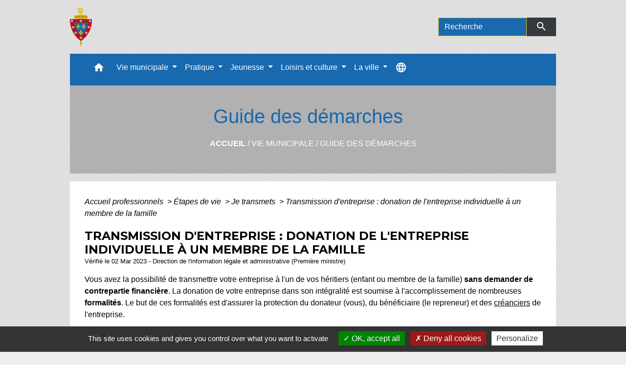

--- FILE ---
content_type: text/html; charset=UTF-8
request_url: https://troarn.fr/fr/pg/913447/guide-des-demarches-345/pro/F35992
body_size: 29696
content:
<!DOCTYPE html>
<html lang="fr">
<head>
    <title>
            Guide des démarches - Troarn - Bures sur Dives
    </title>

    <script src="/lib/tarteaucitron/tarteaucitron.js"></script>
    <script>
        var tarteaucitronExpireInDay = true, tarteaucitronForceExpire = 183;

        tarteaucitron.init({
            "privacyUrl": "", /* Privacy policy url */

            "hashtag": "#tarteaucitron", /* Open the panel with this hashtag */
            "cookieName": "tarteaucitron", /* Cookie name */

            "orientation": "bottom", /* Banner position (top - bottom) */

            "showAlertSmall": false, /* Show the small banner on bottom right */
            "cookieslist": true, /* Show the cookie list */

            "showIcon": false, /* Show cookie icon to manage cookies */
            // "iconSrc": "", /* Optionnal: URL or base64 encoded image */
            "iconPosition": "BottomRight", /* Position of the icon between BottomRight, BottomLeft, TopRight and TopLeft */

            "adblocker": false, /* Show a Warning if an adblocker is detected */

            "DenyAllCta": true, /* Show the deny all button */
            "AcceptAllCta": true, /* Show the accept all button when highPrivacy on */
            "highPrivacy": true, /* HIGHLY RECOMMANDED Disable auto consent */

            "handleBrowserDNTRequest": false, /* If Do Not Track == 1, disallow all */

            "removeCredit": false, /* Remove credit link */
            "moreInfoLink": true, /* Show more info link */
            "useExternalCss": false, /* If false, the tarteaucitron.css file will be loaded */

            //"cookieDomain": ".my-multisite-domaine.fr", /* Shared cookie for subdomain website */

            "readmoreLink": "", /* Change the default readmore link pointing to tarteaucitron.io */

            "mandatory": true, /* Show a message about mandatory cookies */

            "listCookieByService": false, /* Show a message about list cookie by service */
            "tarteaucitronForceLanguage" : 'fr',

        });
    </script>

            
<meta name="Description" content="Site internet de la commune de Troarn - Bures sur Dives">
<meta name="Keywords" content="caen la mer,troarn,bures sur dives,christian le bas">
<meta name="viewport" content="width=device-width, initial-scale=1, shrink-to-fit=no">
<meta charset="UTF-8">
            <script type="text/javascript">
            tarteaucitron.user.gtagUa = 'G-8BD5ELTLJX';
            tarteaucitron.user.gtagMore = function () { /* add here your optionnal gtag() */
            };
            (tarteaucitron.job = tarteaucitron.job || []).push('gtag');
        </script>
        <meta name="google-site-verification" content="ZKc4DY4F8HJd_IjXhkconnBnEosFmzG7xj16gsoGyA8" />
    <!-- Matomo -->
<script>
  var _paq = window._paq = window._paq || [];
  /* tracker methods like "setCustomDimension" should be called before "trackPageView" */
  _paq.push(['trackPageView']);
  _paq.push(['enableLinkTracking']);
  (function() {
    var u="//matomo-client.neopse.com/";
    _paq.push(['setTrackerUrl', u+'matomo.php']);
    _paq.push(['setSiteId', '589']);
    var d=document, g=d.createElement('script'), s=d.getElementsByTagName('script')[0];
    g.async=true; g.src=u+'matomo.js'; s.parentNode.insertBefore(g,s);
  })();
</script>
<!-- End Matomo Code -->
                                        <link rel="apple-touch-icon" href="https://static.neopse.com/thumbs/p/1580/site/75/f3/b2/75f3b2cf5c5f92d8781c4c41b5d9b922fd7b9bd7.png?v=v1">
                <link rel="icon" href="https://static.neopse.com/thumbs/p/1580/site/75/f3/b2/75f3b2cf5c5f92d8781c4c41b5d9b922fd7b9bd7.png?v=v1">
                        <link href="https://fonts.googleapis.com/css?family=Montserrat:400,700|Material+Icons" rel="stylesheet">

            <link href='/dist/owlcarousel/css/owl.carousel.min.css' rel='stylesheet' type='text/css'>
            <link href='/dist/owlcarousel/css/owl.theme.default.min.css' rel='stylesheet' type='text/css'>
            <link href='/dist/slick/slick.css' rel='stylesheet' type='text/css'>
            <link href='/dist/slick/slick-theme.css' rel='stylesheet' type='text/css'>
            <link href='/dist/scrollbar/jquery.scrollbar.css' rel='stylesheet' type='text/css'>
            <link href='/dist/fullcalendar/fullcalendar.min.css' rel='stylesheet' type='text/css'>
            <link rel="stylesheet" href="https://cdnjs.cloudflare.com/ajax/libs/bootstrap-select/1.13.2/css/bootstrap-select.min.css">
            <link rel="stylesheet" href="https://cdnjs.cloudflare.com/ajax/libs/bootstrap-multiselect/0.9.13/css/bootstrap-multiselect.css" />
            <link href="/tpl/3/css/style.css" rel="stylesheet" type='text/css'>

            <link href="/lib/splide-4.0.1/css/splide.min.css" rel="stylesheet" type="text/css"/>
            <link href="/lib/splide-4.0.1/css/splide-custom.css" rel="stylesheet" type="text/css"/>

                            <style class="notranslate" title="customCss" type="text/css" rel="stylesheet">.bg_bloc { background-color: #DFDFDF !important; } .table td, .table, .table thead th { border-color: #DFDFDF !important; } .bg_bloc .dropdown-toggle,.bg_bloc .dropdown-menu {background-color: #DFDFDF !important;border-color: #DFDFDF !important;} .fc-unthemed th, .fc-unthemed td, .fc-unthemed thead, .fc-unthemed tbody, .fc-unthemed .fc-divider,  .fc-unthemed .fc-row, .fc-unthemed .fc-content, .fc-unthemed .fc-popover, .fc-unthemed .fc-list-view,  .fc-unthemed .fc-list-heading td{border-color: #DFDFDF !important;} .fc-unthemed thead.fc-head,.fc-unthemed .fc-popover .fc-header{ background-color: #DFDFDF !important; } .fc-unthemed td.fc-today{background: #DFDFDF !important;} .cookies .btn{ color: #DFDFDF !important; }body { background-color: rgba(223,223,223,0.5); }body { background-image: url(https://static.neopse.com/assets/img/textures/brushed-alum.png?v=v1); background-position: center; background-repeat: repeat; }.bg_wrapper { background-color: #FFFFFF !important; }.text_bloc, .bg_bloc .c_text, .bg_bloc, .bg_bloc a, .bg_bloc .dropdown-toggle, .bg_bloc .dropdown-menu, .bg_bloc.bootstrap-select .dropdown-toggle::after { color: #1969AF !important; } .fc-unthemed thead.fc-head{ color: #1969AF !important; } .fc-unthemed td.fc-today{ color: #1969AF !important;} .cookies .btn{ background-color: #1969AF !important; }.c_btn { color: #000000; } .c_btn:hover, .c_btn:focus, .c_btn:active { color: #000000; } .owl-theme .owl-dots .owl-dot.active span, .owl-theme .owl-dots .owl-dot:hover span, .carousel-indicators .active {background: #000000 !important;opacity: 1;} .carousel-indicators li, .owl-theme .owl-dots .owl-dot span{border-color: #000000 !important;opacity: 0.5;} .slick-dots .slick-active button{background-color: #000000 !important;} .slick-dots li button{border-color: #000000;} .fc-event .fc-title, .fc-event-container{ color: #000000 !important; } .fc-event{ color: #000000;}body, .title, .lead, .heading { font-family: Verdana, Geneva, sans-serif !important; }.footer.bg { background-color: #B1B1B1; }nav.navbar.bg,.searchbar input,.searchbar input:focus {background-color: #1969AF}body, .c_text, .container, .carousel-caption .title, .dropdown-item.c_text { color: #000000; } .slick-prev:before, .slick-next:before { color: #000000; } .c_text.navbar-toggler{ border-color: #000000 !important; } .intern-page .en-tete{ border-left-color: #000000;} .bootstrap-select .dropdown-menu li a{color: #000000;} .bootstrap-select .dropdown-toggle::after{color: #000000;}.footer .c_btn { color: #FFFFFF; }nav.navbar .dropdown-menu { background-color: #1969AF; }.footer .c_text { color: #FFFFFF; }nav.navbar .c_text, nav.navbar .c_text i, .searchbar input,.searchbar input:focus,.searchbar input::placeholder {color:#FFFFFF} .navbar-toggler.c_text{ border-color: #FFFFFF !important; }nav.navbar .h_text:hover { color: #0070b8; }.footer .c_title { color: #1969AF; }.breadcrumb.bg { background-color: #C20E1A; }.breadcrumb.bg { background-image: url(https://static.neopse.com/medias/p/1580/site/e2/9b/9e/e29b9e5a062b61b253f55e3ac0b7db650d93c104.jpg?v=v1); background-position: center; background-repeat: repeat; }nav.navbar .dropdown-menu .c_text { color: #FFFFFF; } .navigation .dropdown-menu .dropdown-divider.c_text { border-color: #FFFFFF; }nav.navbar .dropdown-menu .h_text:hover { color: #1969AF; }nav.navbar .h_text:hover { background-color: #FFFDFD; }.bg_btn { background-color: #E7C113; border-color: #E7C113; } .fc-event{ background-color: #E7C113 !important; border-color: #E7C113 !important; }.breadcrumb.bg .ov { background-color: rgb(177,177,177); }#w_05fhqtril .bg { background-color: #FFFFFF; }#w_05fhqtril .bg { background-image: url(undefined); background-position: center; background-repeat: repeat; }#w_3m7zlht0r .bg { background-color: #FFFFFF; }#w_bn7z8j3kq .bg { background-color: #FFFFFF; }#w_cbdikj6qg .bg { background-color: #FFFFFF; }#w_headline .carousel-item:before { background-color: rgba(177,177,177,0.25); }#w_headline .c_btn { color: #FFFFFF; } #w_headline .c_btn:before { background-color: #FFFFFF !important; }#w_j5ngzqnri .bg { background-color: #C20E1A; }#w_jt4fb8c3u .bg { background-color: #FFFFFF; }#w_lsanv8adn .bg { background-color: #FFFFFF; }#w_mbj8yeeek .bg { background-color: #C20E1A; }#w_u87392sct .bg { background-color: #FFFFFF; }#w_vgo5k5lcf .bg { background-color: #FFFFFF; }.breadcrumb.bg .c_text { color: #FFFFFF; }.footer .bg_btn { background-color: #C20E1A; border-color: #C20E1A; }.navbar .bg_btn { background-color: header_btnBackground; border-color: #E7C113; } .social-media.bg_btn { background-color: #E7C113; } .navbar input,.navbar input:focus { border-color: #E7C113; }nav.navbar .dropdown-menu .h_text:hover { background-color: #FFFFFF; }#w_05fhqtril .owl-theme .owl-nav [class*=owl-], #w_05fhqtril .c_btn {color: #000000 !important;}#w_3m7zlht0r .owl-theme .owl-dots .owl-dot.active span, #w_3m7zlht0r .owl-theme .owl-dots .owl-dot:hover span { background: #DFDFDF !important; } #w_3m7zlht0r .owl-theme .owl-dots .owl-dot span{ border-color: #DFDFDF !important; }#w_bn7z8j3kq .owl-theme .owl-nav [class*=owl-], #w_bn7z8j3kq .c_btn {color: #000000 !important;}#w_cbdikj6qg .owl-theme .owl-dots .owl-dot.active span, #w_cbdikj6qg .owl-theme .owl-dots .owl-dot:hover span { background: #E7C113 !important; } #w_cbdikj6qg .owl-theme .owl-dots .owl-dot span{ border-color: #E7C113 !important; }#w_headline .c_text .title { color: #000000; } #w_headline .c_text { color: #000000; }#w_j5ngzqnri .c_btn { color: #FFFFFF; } #w_j5ngzqnri .owl-theme .owl-dots .owl-dot.active span, #w_j5ngzqnri .owl-theme .owl-dots .owl-dot:hover span { background: #FFFFFF !important; } #w_j5ngzqnri .owl-theme .owl-dots .owl-dot span{ border-color: #FFFFFF !important; }#w_jt4fb8c3u .owl-theme .owl-dots .owl-dot.active span, #w_jt4fb8c3u .owl-theme .owl-dots .owl-dot:hover span { background: #DFDFDF !important; } #w_jt4fb8c3u .owl-theme .owl-dots .owl-dot span{ border-color: #DFDFDF !important; }#w_lsanv8adn .owl-theme .owl-dots .owl-dot.active span, #w_lsanv8adn .owl-theme .owl-dots .owl-dot:hover span { background: #FFFFFF !important; } #w_lsanv8adn .owl-theme .owl-dots .owl-dot span{ border-color: #FFFFFF !important; }#w_mbj8yeeek .c_btn { color: #FFFFFF; } #w_mbj8yeeek .owl-theme .owl-dots .owl-dot.active span, #w_mbj8yeeek .owl-theme .owl-dots .owl-dot:hover span { background: #FFFFFF !important; } #w_mbj8yeeek .owl-theme .owl-dots .owl-dot span{ border-color: #FFFFFF !important; }#w_u87392sct .c_btn { color: #1969AF; } #w_u87392sct .owl-theme .owl-dots .owl-dot.active span, #w_u87392sct .owl-theme .owl-dots .owl-dot:hover span { background: #1969AF !important; } #w_u87392sct .owl-theme .owl-dots .owl-dot span{ border-color: #1969AF !important; }#w_vgo5k5lcf .owl-theme .owl-dots .owl-dot.active span, #w_vgo5k5lcf .owl-theme .owl-dots .owl-dot:hover span { background: #DFDFDF !important; } #w_vgo5k5lcf .owl-theme .owl-dots .owl-dot span{ border-color: #DFDFDF !important; }.breadcrumb.bg .c_title { color: #1969AF; }#w_05fhqtril .c_text { color: #000000; }#w_38uv6a88b .c_text { color: #FFFFFF; }#w_bn7z8j3kq .c_text { color: #000000; }#w_dqv2gsyx9 .c_text { color: #FFFFFF; }#w_j5ngzqnri .c_text { color: #FFFFFF; }#w_mbj8yeeek .c_text { color: #FFFFFF; }#w_mqvel4q66 .c_text { color: #FFFFFF; }#w_u87392sct .c_text { color: #000000; }#w_wliefomgw .c_text { color: #FFFFFF; }.footer .c_title { background-color: #B1B1B1; }#w_05fhqtril .c_title { color: #000000; }#w_38uv6a88b .c_title { color: #000000; }#w_3m7zlht0r .c_title { color: #FFFFFF; }#w_bn7z8j3kq .c_title { color: #1969AF; }#w_cbdikj6qg .c_title { color: #FFFFFF; }#w_dqv2gsyx9 .c_title { color: #000000; }#w_j5ngzqnri .c_title { color: #FFFFFF; }#w_jt4fb8c3u .c_title { color: #FFFFFF; }#w_lsanv8adn .c_title { color: #000000; }#w_mbj8yeeek .c_title { color: #FFFFFF; }#w_mqvel4q66 .c_title { color: #000000; }#w_u87392sct .c_title { color: #FFFFFF !important; }#w_vgo5k5lcf .c_title { color: #FFFFFF; }#w_wliefomgw .c_title { color: #000000; }#w_headline .bg_btn, #w_headline .carousel-indicators .active { background: #C20E1A !important;} #w_headline .bg_btn, #w_headline .carousel-indicators li{ border-color: #C20E1A !important;}#w_jt4fb8c3u .c_title { display: inline-block; }#w_u87392sct .c_title { display: inline-block; }#w_05fhqtril .owl-theme .owl-nav [class*=owl-], #w_05fhqtril .bg_btn {background-color: #E7C113 !important;} #w_05fhqtril .box { border-color: #E7C113; }#w_bn7z8j3kq .owl-theme .owl-nav [class*=owl-], #w_bn7z8j3kq .bg_btn {background-color: #E7C113 !important;} #w_bn7z8j3kq .box { border-color: #E7C113; }#w_38uv6a88b .bg_text { background-color: #C20E1A; }#w_dqv2gsyx9 .bg_text { background-color: #1969AF; }#w_mqvel4q66 .bg_text { background-color: #C20E1A; }#w_wliefomgw .bg_text { background-color: #C20E1A; }#w_3m7zlht0r .c_title { background-color: #1969AF; } #w_3m7zlht0r .box { border-color: #1969AF; }#w_cbdikj6qg .c_title { background-color: #E7C113; } #w_cbdikj6qg .box { border-color: #E7C113; }#w_jt4fb8c3u .c_title { background-color: #1969AF; } #w_jt4fb8c3u .box { border-color: #1969AF; }#w_lsanv8adn .c_title { background-color: #B1B1B1; } #w_lsanv8adn .box { border-color: #B1B1B1; }#w_u87392sct .c_title { background-color: #1969AF } #w_u87392sct .box { border-color: #1969AF }#w_vgo5k5lcf .c_title { background-color: #1969AF; } #w_vgo5k5lcf .box { border-color: #1969AF; }#w_headline .c_text_responsive .title { color: #000000; } #w_headline .c_text_responsive { color: #000000; }</style>
                    
    <link href='/lib/comarquage/css/comarquage.css' rel='stylesheet' type='text/css'>
    <link href="/lib/leaflet/leaflet.css" rel="stylesheet" type='text/css'>

                    <meta property="og:url" content="http://troarn.fr/fr/pg/913447/guide-des-demarches-345/pro/F35992">
            <meta property="og:type" content="website">
            <meta property="og:title" content="Troarn - Bures sur Dives">
            <meta property="og:description" content="Site internet de la commune de Troarn - Bures sur Dives">
            
    <script src="/js/vendor/jquery-3.2.1.min.js"></script>
    <script>tarteaucitron.user.matomoHost = '//matomo.neopse.com/';</script>
    <!-- Matomo -->
    <!-- End Matomo Code -->
</head>
<body>
<div class="ov"></div>

    <!-- Top navbar -->
    <header role="banner">
        <div class="navbar navbar-expand-lg top-navbar">
            <div class="container">

                <a class="navbar-brand c_text" aria-label="Accueil" href="/fr/">
                                            <div class="img">
                            <picture>
                                <source media="(max-width: 991.98px)" srcset="https://static.neopse.com/medias/p/1580/site/d4/18/bd/d418bd69984caa99a74a6df8f80e2ac4060f4425.png">
                                <img role="img" src="https://static.neopse.com/medias/p/1580/site/d4/18/bd/d418bd69984caa99a74a6df8f80e2ac4060f4425.png" alt="Logo Troarn - Bures sur Dives" loading="eager">
                            </picture>
                        </div>
                                    </a>

                                    <form action="/fr/search" class="searchbar form-inline formNoResponsiveSearch" method="post">
                        <div class="d-flex">
                            <input id="search-form" name="keywords" class="form-control col-lg-9 col-8" type="search" placeholder="Recherche"
                                   aria-label="Search">
                            <button type="submit" class="btn btn-primary col c_btn bg_btn p-0"
                                    aria-label="Envoyer" value="Envoyer"><i class="material-icons mt-1">search</i>
                            </button>
                        </div>
                    </form>
                            </div>
        </div>
    </header>

    <!-- Container se finit avant le footer -->
    <div class="container">

        <nav role="navigation" class="navbar navbar-expand-lg sticky-top navigation bg">
    <div class="ov"></div>

    <div class="container">
        <button class="navbar-toggler c_text h_text" type="button" data-toggle="collapse" data-target="#navbar" aria-controls="navbar" aria-expanded="false" aria-label="Toggle navigation">
            <span class="navbar-toggler-icon">
                <i class="material-icons notranslate">menu</i>
            </span>
        </button>

        <div class="collapse navbar-collapse" id="navbar">
            <ul class="navbar-nav">
                <li class="brand">
                    <a class="navbar-brand" href="/fr/">
                                                <div class="img">
                            <picture class="logo-picture">
                                <source media="(max-width: 991.98px)" srcset="https://static.neopse.com/medias/p/1580/site/d4/18/bd/d418bd69984caa99a74a6df8f80e2ac4060f4425.png">
                                <img role="img" src="https://static.neopse.com/medias/p/1580/site/d4/18/bd/d418bd69984caa99a74a6df8f80e2ac4060f4425.png" alt="Logo Troarn - Bures sur Dives" loading="eager">
                            </picture>
                        </div>
                                            </a>
                </li>

                <div class="d-flex flex-wrap">
                    <li class="nav-item dropdown">
                        <a class="nav-link c_text h_text px-3" href="/" role="button">
                            <i class="material-icons">home</i>
                        </a>
                    </li>
                                                                        <li class="nav-item dropdown">
                                <a class="nav-link c_text h_text dropdown-toggle" href="#" id="menuDropdown0" role="button"
                                    data-toggle="dropdown" aria-haspopup="true" aria-expanded="false">
                                    Vie municipale
                                </a>
                                <div class="dropdown-menu bg_text" aria-labelledby="menuDropdown0">
                                                                            <div class="dropdown-menu-image" aria-hidden="true"
                                         style="background-image: url(https://static.neopse.com/thumbs/p/1580/site/6e/12/3c/6e123c0189eb583afeaec151f813c2b81353c31d.png?v=v1);"></div>
                                    
                                    <div class="mega-dropdown-menu">
                                        <div class="divider">
                                                                                                                                                                                <p class="dropdown-header-divider c_text">La mairie</p>
                                                                                                                                                                                
                                                                                            <a class="dropdown-item c_text h_text bg_h_text" role="menuitem"
                                                    href="/fr/rb/1612236/permanences-de-mairie">
                                                    Permanences de mairie
                                                </a>
                                            
                                            
                                            
                                                                                                                                                                                
                                                                                            <a class="dropdown-item c_text h_text bg_h_text" role="menuitem"
                                                    href="/fr/rb/669190/contacts-utiles-10">
                                                    Contacts utiles
                                                </a>
                                            
                                            
                                            
                                                                                                                                                                                                                        </div>
                                        <div class="divider">
                                                                                        <p class="dropdown-header-divider c_text">Conseil municipal</p>
                                                                                                                                                                                
                                                                                            <a class="dropdown-item c_text h_text bg_h_text" role="menuitem"
                                                    href="/fr/rb/637197/composition-3">
                                                    Composition
                                                </a>
                                            
                                            
                                            
                                                                                                                                                                                
                                            
                                                                                            <a class="dropdown-item c_text h_text bg_h_text" role="menuitem"
                                                    href="/fr/rp/913720/comptes-rendus-863">
                                                    Comptes rendus
                                                </a>
                                            
                                            
                                                                                                                                                                                
                                            
                                                                                            <a class="dropdown-item c_text h_text bg_h_text" role="menuitem"
                                                    href="/fr/pb/913876/publications-276">
                                                    Publications
                                                </a>
                                            
                                            
                                                                                                                                                                                                                        </div>
                                        <div class="divider">
                                                                                        <p class="dropdown-header-divider c_text">Vos démarches</p>
                                                                                                                                                                                
                                            
                                                                                            <a class="dropdown-item c_text h_text bg_h_text" role="menuitem"
                                                    href="/fr/pg/913447/guide-des-demarches-345">
                                                    Guide des démarches
                                                </a>
                                            
                                            
                                                                                                                                                                                
                                                                                            <a class="dropdown-item c_text h_text bg_h_text" role="menuitem"
                                                    href="/fr/rb/1902266/arretes-municipaux-114">
                                                    Arrêtés municipaux
                                                </a>
                                            
                                            
                                            
                                                                                                                                                                                
                                                                                            <a class="dropdown-item c_text h_text bg_h_text" role="menuitem"
                                                    href="/fr/rb/2082901/demarchages-1">
                                                    Démarchages
                                                </a>
                                            
                                            
                                            
                                                                                                                                </div>
                                    </div>
                                </div>
                            </li>
                        

                                                                        <li class="nav-item dropdown">
                                <a class="nav-link c_text h_text dropdown-toggle" href="#" id="menuDropdown1" role="button"
                                    data-toggle="dropdown" aria-haspopup="true" aria-expanded="false">
                                    Pratique
                                </a>
                                <div class="dropdown-menu bg_text" aria-labelledby="menuDropdown1">
                                                                            <div class="dropdown-menu-image" aria-hidden="true"
                                         style="background-image: url(https://static.neopse.com/thumbs/p/1580/site/2a/d9/df/2ad9df8900cf9bb37e3381ee6b36bbaa0fd8018c.png?v=v1);"></div>
                                    
                                    <div class="mega-dropdown-menu">
                                        <div class="divider">
                                                                                                                                                                                <p class="dropdown-header-divider c_text">Infos pratiques</p>
                                                                                                                                                                                
                                            
                                                                                            <a class="dropdown-item c_text h_text bg_h_text" role="menuitem"
                                                    href="/fr/nw/912706/actualites-680">
                                                    Actualités
                                                </a>
                                            
                                            
                                                                                                                                                                                
                                            
                                                                                            <a class="dropdown-item c_text h_text bg_h_text" role="menuitem"
                                                    href="/fr/bu/913642/annuaire-des-professionnels-270">
                                                    Annuaire des professionnels
                                                </a>
                                            
                                            
                                                                                                                                                                                
                                            
                                                                                            <a class="dropdown-item c_text h_text bg_h_text" role="menuitem"
                                                    href="/fr/he/913564/annuaire-de-la-sante-281">
                                                    Annuaire de la santé
                                                </a>
                                            
                                            
                                                                                                                                                                                
                                                                                            <a class="dropdown-item c_text h_text bg_h_text" role="menuitem"
                                                    href="/fr/rb/652342/nouveaux-arrivants-4">
                                                    Nouveaux arrivants
                                                </a>
                                            
                                            
                                            
                                                                                                                                                                                
                                                                                            <a class="dropdown-item c_text h_text bg_h_text" role="menuitem"
                                                    href="/fr/rb/670919/marche-hebdomadaire-5">
                                                    Marché hebdomadaire
                                                </a>
                                            
                                            
                                            
                                                                                                                                                                                                                        </div>
                                        <div class="divider">
                                                                                        <p class="dropdown-header-divider c_text">Cadre de vie</p>
                                                                                                                                                                                
                                                                                            <a class="dropdown-item c_text h_text bg_h_text" role="menuitem"
                                                    href="/fr/rb/1084449/environnement-122">
                                                    Environnement
                                                </a>
                                            
                                            
                                            
                                                                                                                                                                                
                                                                                            <a class="dropdown-item c_text h_text bg_h_text" role="menuitem"
                                                    href="/fr/rb/651952/transports-mobilite">
                                                    Transports - Mobilité
                                                </a>
                                            
                                            
                                            
                                                                                                                                                                                
                                                                                            <a class="dropdown-item c_text h_text bg_h_text" role="menuitem"
                                                    href="/fr/rb/652446/urbanisme-173">
                                                    Urbanisme
                                                </a>
                                            
                                            
                                            
                                                                                                                                                                                                                        </div>
                                        <div class="divider">
                                                                                        <p class="dropdown-header-divider c_text">Economie</p>
                                                                                                                                </div>
                                    </div>
                                </div>
                            </li>
                        

                                                                        <li class="nav-item dropdown">
                                <a class="nav-link c_text h_text dropdown-toggle" href="#" id="menuDropdown2" role="button"
                                    data-toggle="dropdown" aria-haspopup="true" aria-expanded="false">
                                    Jeunesse
                                </a>
                                <div class="dropdown-menu bg_text" aria-labelledby="menuDropdown2">
                                                                            <div class="dropdown-menu-image" aria-hidden="true"
                                         style="background-image: url(https://static.neopse.com/thumbs/p/1580/site/2c/a2/8b/2ca28b7cbc6d0c3d29710093e9d58f8050fe8d4e.png?v=v1);"></div>
                                    
                                    <div class="mega-dropdown-menu">
                                        <div class="divider">
                                                                                                                                                                                <p class="dropdown-header-divider c_text">Jeunesse</p>
                                                                                                                                                                                
                                                                                            <a class="dropdown-item c_text h_text bg_h_text" role="menuitem"
                                                    href="/fr/rb/1370540/le-relais-petite-enfance-4">
                                                    Le relais petite enfance
                                                </a>
                                            
                                            
                                            
                                                                                                                                                                                
                                                                                            <a class="dropdown-item c_text h_text bg_h_text" role="menuitem"
                                                    href="/fr/rb/1370566/le-centre-de-loisirs-8">
                                                    Le centre de loisirs
                                                </a>
                                            
                                            
                                            
                                                                                                                                                                                
                                                                                            <a class="dropdown-item c_text h_text bg_h_text" role="menuitem"
                                                    href="/fr/rb/1370579/le-local-jeunes">
                                                    Le local jeunes
                                                </a>
                                            
                                            
                                            
                                                                                                                                                                                                                        </div>
                                        <div class="divider">
                                                                                        <p class="dropdown-header-divider c_text">Scolarité</p>
                                                                                                                                                                                
                                                                                            <a class="dropdown-item c_text h_text bg_h_text" role="menuitem"
                                                    href="/fr/rb/652082/les-ecoles-42">
                                                    Les écoles
                                                </a>
                                            
                                            
                                            
                                                                                                                                                                                
                                                                                            <a class="dropdown-item c_text h_text bg_h_text" role="menuitem"
                                                    href="/fr/rb/1370670/le-college-7">
                                                    Le collège
                                                </a>
                                            
                                            
                                            
                                                                                                                                                                                
                                                                                            <a class="dropdown-item c_text h_text bg_h_text" role="menuitem"
                                                    href="/fr/rb/1610390/transport-scolaire-75">
                                                    Transport scolaire
                                                </a>
                                            
                                            
                                            
                                                                                                                                </div>
                                    </div>
                                </div>
                            </li>
                        

                                                                        <li class="nav-item dropdown">
                                <a class="nav-link c_text h_text dropdown-toggle" href="#" id="menuDropdown3" role="button"
                                    data-toggle="dropdown" aria-haspopup="true" aria-expanded="false">
                                    Loisirs et culture
                                </a>
                                <div class="dropdown-menu bg_text" aria-labelledby="menuDropdown3">
                                                                            <div class="dropdown-menu-image" aria-hidden="true"
                                         style="background-image: url(https://static.neopse.com/thumbs/p/1580/site/86/19/9b/86199b38e8b0b65a161c3f1299b1c1453d94ff79.png?v=v1);"></div>
                                    
                                    <div class="mega-dropdown-menu">
                                        <div class="divider">
                                                                                                                                                                                <p class="dropdown-header-divider c_text">Loisirs</p>
                                                                                                                                                                                
                                                                                            <a class="dropdown-item c_text h_text bg_h_text" role="menuitem"
                                                    href="/fr/rb/1611677/equipements-sportifs-37">
                                                    Équipements sportifs
                                                </a>
                                            
                                            
                                            
                                                                                                                                                                                
                                                                                            <a class="dropdown-item c_text h_text bg_h_text" role="menuitem"
                                                    href="/fr/rb/1618489/le-vallon">
                                                    Le Vallon
                                                </a>
                                            
                                            
                                            
                                                                                                                                                                                                                        </div>
                                        <div class="divider">
                                                                                        <p class="dropdown-header-divider c_text">Culture</p>
                                                                                                                                                                                
                                                                                            <a class="dropdown-item c_text h_text bg_h_text" role="menuitem"
                                                    href="/fr/rb/1618099/bibliotheque-164">
                                                    Bibliothèque
                                                </a>
                                            
                                            
                                            
                                                                                                                                                                                                                        </div>
                                        <div class="divider">
                                                                                        <p class="dropdown-header-divider c_text">Vie associative</p>
                                                                                                                                                                                
                                            
                                                                                            <a class="dropdown-item c_text h_text bg_h_text" role="menuitem"
                                                    href="/fr/as/913603/annuaire-des-associations-633">
                                                    Annuaire des associations
                                                </a>
                                            
                                            
                                                                                                                                                                                
                                                                                            <a class="dropdown-item c_text h_text bg_h_text" role="menuitem"
                                                    href="/fr/rb/972467/demande-de-subvention-13">
                                                    Demande de subvention
                                                </a>
                                            
                                            
                                            
                                                                                                                                                                                
                                                                                            <a class="dropdown-item c_text h_text bg_h_text" role="menuitem"
                                                    href="/fr/rb/1641291/demande-de-pret-de-materiel">
                                                    Demande de prêt de matériel
                                                </a>
                                            
                                            
                                            
                                                                                                                                                                                
                                                                                            <a class="dropdown-item c_text h_text bg_h_text" role="menuitem"
                                                    href="/fr/rb/1618463/maison-des-associations-6">
                                                    Maison des associations
                                                </a>
                                            
                                            
                                            
                                                                                                                                </div>
                                    </div>
                                </div>
                            </li>
                        

                                                                        <li class="nav-item dropdown">
                                <a class="nav-link c_text h_text dropdown-toggle" href="#" id="menuDropdown4" role="button"
                                    data-toggle="dropdown" aria-haspopup="true" aria-expanded="false">
                                    La ville
                                </a>
                                <div class="dropdown-menu bg_text" aria-labelledby="menuDropdown4">
                                                                            <div class="dropdown-menu-image" aria-hidden="true"
                                         style="background-image: url(https://static.neopse.com/thumbs/p/1580/site/a1/0f/d1/a10fd1121e58514ab67f6a9afd6542620d4303e9.png?v=v1);"></div>
                                    
                                    <div class="mega-dropdown-menu">
                                        <div class="divider">
                                                                                                                                    
                                                                                            <a class="dropdown-item c_text h_text bg_h_text" role="menuitem"
                                                    href="/fr/rb/653122/patrimoine-historique-5">
                                                    Patrimoine historique
                                                </a>
                                            
                                            
                                            
                                                                                                                                                                                
                                                                                            <a class="dropdown-item c_text h_text bg_h_text" role="menuitem"
                                                    href="/fr/rb/1644060/plan-de-la-ville-17">
                                                    Plan de la ville
                                                </a>
                                            
                                            
                                            
                                                                                                                                </div>
                                    </div>
                                </div>
                            </li>
                        

                                    </div>

                                    <form action="/fr/search" class="searchbar form-inline formResponsiveSearch" method="post">
                        <div class="d-inline-flex">
                            <input id="search-form" name="keywords" class="form-control col-10" type="search" placeholder="Recherche"
                                   aria-label="Search">
                            <button type="submit" class="btn btn-primary col-2 c_btn bg_btn p-0"
                                    aria-label="Envoyer" value="Envoyer"><i class="material-icons mt-1">search</i>
                            </button>
                        </div>
                    </form>
                
                                    <li class="nav-item position-relative">
                        <div role="button" class="cursor-pointer nav-link c_text" data-toggle="collapse"
                             data-target="#google_translate_element" aria-expanded="false" aria-label="Choisir la langue du site"
                             aria-controls="google_translate_element"><i class="material-icons notranslate">language</i>
                        </div>
                        <div id="google_translate_element" class="collapse">
                            <div id="google_translate"></div>
                            <div class="google_translate_consent" width="200" height="60"></div>
                        </div>
                    </li>
                
            </ul>
        </div>
    </div>
</nav>


        <main role="main">
                <div class="main intern-page">
        <header class="container d-flex align-items-center bg breadcrumb">
    <div class="ov"></div>
    <div class="container text-center">
        <h1 class="title c_title">Guide des démarches</h1>
                        <nav class="ariane c_text">
    <span><a href="/fr/" class="font-weight-bold">Accueil</a></span>
            / <a href="/fr/">Vie municipale</a>
            / <a href="/fr/pg/913447/guide-des-demarches-345">Guide des démarches</a>
    </nav>
                </div>
</header>
        <!-- Contenu -->
        <section class="container wrapper bg_wrapper c_wrapper">
            <div class="ov bgw"></div>

            <div class="main-content">

                <div id="co-page" class="fiche container">

                    <div class="ariane">

    
    
        <span>
                            <a href="/fr/pg/913447/guide-des-demarches-345/pro/Professionnels"
                   class="">
                    Accueil professionnels
                </a>
                        <span class="co-breadcrumb-separator">&nbsp;&gt;</span>
        </span>

    
        <span>
                            <a href="/fr/pg/913447/guide-des-demarches-345/pro/N31900"
                   class="">
                    Étapes de vie
                </a>
                        <span class="co-breadcrumb-separator">&nbsp;&gt;</span>
        </span>

    
        <span>
                            <a href="/fr/pg/913447/guide-des-demarches-345/pro/N31906"
                   class="">
                    Je transmets
                </a>
                        <span class="co-breadcrumb-separator">&nbsp;&gt;</span>
        </span>

    
        <span>
                            <a href="/fr/pg/913447/guide-des-demarches-345/pro/F35992"
                   class="last">
                    Transmission d&#039;entreprise : donation de l&#039;entreprise individuelle à un membre de la famille
                </a>
                        
        </span>

    </div>


                    <h1 class="dc-title">Transmission d&#039;entreprise : donation de l&#039;entreprise individuelle à un membre de la famille</h1>

                    <p class="date">

                        
Vérifié le 02 Mar 2023 -
                        Direction de l&#039;information légale et administrative (Première ministre)
                    </p>

                    <div class="co-content">
                        <div class="intro">
                    <p class="bloc-paragraphe">
                                                Vous avez la possibilité de transmettre votre entreprise à l'un de vos héritiers (enfant ou membre de la famille) <span class="miseenevidence">sans demander de contrepartie financière</span>. La donation de votre entreprise dans son intégralité est soumise à l'accomplissement de nombreuses <span class="miseenevidence">formalités</span>. Le but de ces formalités est d'assurer la protection du donateur (vous), du bénéficiaire (le repreneur) et des <a href="R15912">créanciers</a> de l'entreprise.

    </p>


    </div>

                        

                            
    
                
       
        
                                <p class="tool-slide">
        <a href="#" class="btn-up" data-action="slideall-up" data-target="#ece0567ea33b1ed1b3109eac8f482bef">Tout
            replier <i class="material-icons no-translate small align-middle">keyboard_arrow_up</i>
        </a>
        <a href="#" class="btn-down" data-action="slideall-down" data-target="#ece0567ea33b1ed1b3109eac8f482bef">Tout
            déplier <i class="material-icons no-translate small align-middle">keyboard_arrow_down</i>
        </a>
    </p>

<div class="fiche-bloc bloc-principal table" id="ece0567ea33b1ed1b3109eac8f482bef">
            <div class="fiche-item fiche-slide">
        <div class="fiche-item-title bg_bloc text_bloc">
            <h2>
                 <span>
                     <a href="#" class="collapsed dropdown-toggle" data-toggle="collapse"
                        data-target="#0407917dd730156f963c2a343da66fb2">
                   Types de transmissions à titre gratuit
                    </a>
                 </span>
            </h2>
        </div>

        <div class="collapse fiche-item-content" id="0407917dd730156f963c2a343da66fb2">
                <p class="bloc-paragraphe">
                                                La transmission du fonds à un héritier peut être réalisée de plusieurs manières :

    </p>
    <ul class="bloc-liste list-puce">
        <li>
    <span class="miseenevidence">Donation simple</span> : en présence d'un seul enfant, cet acte vous permet de transférer la propriété de votre fonds de commerce à un héritier, sans contrepartie financière.
</li>
    </ul>
    <ul class="bloc-liste list-puce">
        <li>
    <span class="miseenevidence">Donation-partage</span> : s'il y a plusieurs enfants, cet acte vous permet de répartir vos biens entre les différents héritiers.
</li>
    </ul>
    <div class="bloc-anoter">
                    
                                    <p class="bloc-anoter-title">
                        <i class="material-icons no-translate align-middle small">edit</i>À noter
                    </p>
                                                
                                    <p class="bloc-paragraphe bloc-anoter-content">vous pouvez effectuer la donation simple et la donation-partage en faveur de vos enfants et petits-enfants, vos frères et sœurs et vos neveux et nièces. Elle est irrévocable et s'effectue devant un notaire.</p>
                                        </div>


        </div>
    </div>

            
                
       
        
                <div class="fiche-item fiche-slide">
        <div class="fiche-item-title bg_bloc text_bloc">
            <h2>
                 <span>
                     <a href="#" class="collapsed dropdown-toggle" data-toggle="collapse"
                        data-target="#48bff485d7aa57707018786c1b601176">
                   Éléments transmis au bénéficiaire
                    </a>
                 </span>
            </h2>
        </div>

        <div class="collapse fiche-item-content" id="48bff485d7aa57707018786c1b601176">
                <p class="bloc-paragraphe">
                                                La donation de votre entreprise implique la <span class="miseenevidence">transmission universelle du patrimoine professionnel (TUPP)</span>, c'est-à-dire la cession de <span class="miseenevidence">l'ensemble des biens, droits, obligations et sûretés nécessaires à votre activité</span>.

    </p>
    <p class="bloc-paragraphe">
                                                En d'autres termes, vous cédez l'<span class="miseenevidence">actif</span> de l'entreprise (les éléments composant le fonds de commerce) et son <span class="miseenevidence">passif</span> (dettes, <a href="R32988">sûretés</a>).

    </p>
    <p class="bloc-paragraphe">
                                                Concrètement, vous cédez le fonds de commerce qui comprend les éléments suivants :

    </p>
    <ul class="bloc-liste list-puce">
        <li>
    <span class="miseenevidence">Clientèle</span>
</li>
    </ul>
    <ul class="bloc-liste list-puce">
        <li>
    <span class="miseenevidence">Enseigne</span> et <span class="miseenevidence">nom commercial</span>
</li>
    </ul>
    <ul class="bloc-liste list-puce">
        <li>
    <span class="miseenevidence">Droit au bail</span> : droit de prendre la suite du titulaire d'un bail commercial, d'occuper les locaux et de bénéficier d'un droit au renouvellement du bail
</li><li>
    <span class="miseenevidence">Mobilier</span>, <span class="miseenevidence">matériel</span> et <span class="miseenevidence">outillage</span> : véhicules, machines, ordinateurs, bureaux
</li><li>
    <span class="miseenevidence">Stock et marchandises</span>
</li>
    </ul>
    <ul class="bloc-liste list-puce">
        <li>
    <span class="miseenevidence">Droits de propriété intellectuelle</span> : brevets, logiciels, marques, nom de domaine
</li>
    </ul>
    <ul class="bloc-liste list-puce">
        <li>
    <span class="miseenevidence">Sommes d'argent</span> : <a href="R62292">fonds de caisse</a>, toute somme en numéraire conservée sur le lieu d'exercice de l'activité professionnelle et les sommes inscrites aux comptes bancaires dédiés à cette activité
</li><li>
    <span class="miseenevidence">Contrats de travail et d'assurance</span>
</li>
    </ul>
    <p class="bloc-paragraphe">
                                                De plus, un transfert universel du patrimoine professionnel implique la cession de ces autres éléments :

    </p>
    <ul class="bloc-liste list-puce">
        <li>
    <span class="miseenevidence">Biens immeubles servant à l'activité</span> (si vous en êtes propriétaire) : y compris la partie de la résidence principale utilisée pour un usage professionnel
</li><li>
    <span class="miseenevidence">Créances </span>: sommes dues par vos clients mais qui n'ont pas encore été réglées
</li>
    </ul>
    <ul class="bloc-liste list-puce">
        <li>
    <span class="miseenevidence">Dettes</span> : remboursement des emprunts bancaires et dettes d'exploitation (envers un fournisseur, par exemple). La cession d'une dette nécessite l'accord écrit du créancier.
</li>
    </ul>
    <ul class="bloc-liste list-puce">
        <li>
    <span class="miseenevidence">Sûretés </span>: <a href="R57218">nantissement</a> du fonds de commerce, gage sur le stock, par exemple.
</li>
    </ul>
    <div class="bloc-anoter">
                    
                                    <p class="bloc-anoter-title">
                        <i class="material-icons no-translate align-middle small">edit</i>À noter
                    </p>
                                                
                                    <p class="bloc-paragraphe bloc-anoter-content">le transfert universel du patrimoine professionnel (TUPP) est le régime par défaut. Vous pouvez au contraire réaliser un <span class="miseenevidence">transfert non intégral</span> et céder des éléments de manière isolée. Par exemple, une donation du seul fonds de commerce sans les biens immeubles et les dettes de l'entreprise.</p>
                                        </div>


        </div>
    </div>

            
                
       
        
                <div class="fiche-item fiche-slide">
        <div class="fiche-item-title bg_bloc text_bloc">
            <h2>
                 <span>
                     <a href="#" class="collapsed dropdown-toggle" data-toggle="collapse"
                        data-target="#c583c2e8633f5ee6e6e8e6ce0cbeefe1">
                   Enregistrement de la donation par le repreneur
                    </a>
                 </span>
            </h2>
        </div>

        <div class="collapse fiche-item-content" id="c583c2e8633f5ee6e6e8e6ce0cbeefe1">
                <p class="bloc-paragraphe">
                                                L'acte de cession doit être déposé auprès du service fiscal de l’enregistrement <span class="miseenevidence">sans attendre</span> s'il s'agit d'un <a href="R64601">acte sous signature privée</a> ou, dans un <span class="miseenevidence">délai de 1 mois</span> suivant la signature de la vente, s'il s'agit d'un <a href="R64602">acte authentique</a>.

    </p>
    <p class="bloc-paragraphe">
                                                Vous devez déposer au service de l'enregistrement, sur place ou par courrier, les éléments suivants :

    </p>
    <ul class="bloc-liste list-puce">
        <li>
    <span class="miseenevidence">Acte de cession de l'entreprise </span>en 2 exemplaires
</li><li>
    <span class="miseenevidence">Formulaire de déclaration de mutation de fonds de commerce</span> en 3 exemplaires
</li><li>
    <span class="miseenevidence">Formulaire de déclaration de l'état du matériel et des marchandises cédées</span> en 3 exemplaires
</li><li>
    <span class="miseenevidence">Règlement des droits d'enregistrement</span> (en espèces jusqu'à <span class="valeur">300 €</span>, par chèque ou par virement)
</li>
    </ul>


        
                
    <div class="service-in-content">
                    <div class="co-bloc-title">
                                    <p class="title-text">
                        <i class="material-icons no-translate align-middle">assignment</i>
                        <span
                                class="subtitle">Formulaire </span><br/>
                        <strong>Déclaration de mutation de fonds de commerce ou de clientèle</strong>
                    </p>
                            </div>
                            <p class="co-numerocerfa">Cerfa n° 11275 </p>
                    
                <div class="demarche-button">
                            <p class="service-button">
                    <a href="https://www.impots.gouv.fr/portail/formulaire/2672-sd/extrait-dacte-de-mutation-de-fonds-de-commerce-ou-de-clientele" class="btn bg_btn c_btn" target="_blank">
                        Accéder au formulaire

                                                
                        
                        
                                                <i class="material-icons align-middle no-stranslate">open_in_new</i> <?php include(COMARQUAGE_ASSETS . "icons/external-link.svg"); ?>
                    </a>
                </p>
                                    <p class="service-source">Ministère chargé de l&#039;économie</p>
                                    </div>

        
            </div>


        
                
    <div class="service-in-content">
                    <div class="co-bloc-title">
                                    <p class="title-text">
                        <i class="material-icons no-translate align-middle">assignment</i>
                        <span
                                class="subtitle">Formulaire </span><br/>
                        <strong>Déclaration de mutation de fonds de commerce ou de clientèle : état du matériel et des marchandises neuves cédées</strong>
                    </p>
                            </div>
                            <p class="co-numerocerfa">Cerfa n° 11275 </p>
                    
                <div class="demarche-button">
                            <p class="service-button">
                    <a href="https://www.impots.gouv.fr/portail/formulaire/2676-sd/etat-du-materiel-et-des-marchandises-neuves-cedees" class="btn bg_btn c_btn" target="_blank">
                        Accéder au formulaire

                                                
                        
                        
                                                <i class="material-icons align-middle no-stranslate">open_in_new</i> <?php include(COMARQUAGE_ASSETS . "icons/external-link.svg"); ?>
                    </a>
                </p>
                                    <p class="service-source">Ministère chargé des finances</p>
                                    </div>

        
            </div>
<div class="bloc-ousadresser">
    <h3 class="font-weight-bold">Où s’adresser ?</h3>
    <div class="fiche-bloc bloc-principal">
                                                    
                <div class="fiche-item fiche-slide">
                    <div class="fiche-item-title">
                        <h3>
                                                            <a class="co-btn co-btn-slide  co-btn-slide-link"
                                   href="http://www2.impots.gouv.fr/liste_pole_enr/index.htm"
                                   target="_blank">
                                    <span><i class="material-icons no-translate align-middle">arrow_right</i>Service fiscal de l&#039;enregistrement</span>
                                    <div class="co-external-link"><?php include(COMARQUAGE_ASSETS . "icons/external-link.svg"); ?></div>
                                </a>
                                                    </h3>
                    </div>
                                    </div>
                        </div>
</div>
    <div class="bloc-attention">

        <p class="bloc-attention-title">
            <i class="material-icons no-translate align-middle small mr-2">warning</i>Attention :
        </p>

        <p class="bloc-paragraphe bloc-attention-content">
                            Le transfert universel du patrimoine professionnel <span class="miseenevidence">n'est pas valable</span> si vous ou votre repreneur avez fait l'objet d'une <span class="miseenevidence">faillite personnelle</span>. Cette faillite implique l'interdiction de gérer, de diriger, d'administrer ou de contrôler, directement ou indirectement, toute entreprise ou société.
                    </p>

                
        

    </div>

        </div>
    </div>

            
                
       
        
                <div class="fiche-item fiche-slide">
        <div class="fiche-item-title bg_bloc text_bloc">
            <h2>
                 <span>
                     <a href="#" class="collapsed dropdown-toggle" data-toggle="collapse"
                        data-target="#8547efd2d690123e604517fbe91cd472">
                   Paiement des droits d'enregistrement
                    </a>
                 </span>
            </h2>
        </div>

        <div class="collapse fiche-item-content" id="8547efd2d690123e604517fbe91cd472">
                <p class="bloc-paragraphe">
                                                Lorsque vous réalisez une donation, l'administration fiscale perçoit des droits d'enregistrement, un impôt appelé <a href="F14205">droits de donation</a>.

    </p>
    <p class="bloc-paragraphe">
                                                Les droits de donation sont payés <span class="miseenevidence">par le repreneur</span>.

    </p>
    <p class="bloc-paragraphe">
                                                Toutefois, vous pouvez décider de les prendre <span class="miseenevidence">à votre charge</span>, le montant des droits n'est pas considéré comme un supplément de donation.

    </p>
    <p class="bloc-paragraphe">
                                                Pour calculer cet impôt, le service de l'enregistrement procède de la manière suivante :

    </p>
    <ul class="bloc-liste list-numero">
        <li>
    Il prend en compte la <span class="miseenevidence">valeur de la donation</span>.
</li><li>
    Il déduit ensuite de cette première valeur le montant des éventuels <a href="R3018">abattements</a>.
</li><li>
    Il applique enfin un <span class="miseenevidence">barème d'imposition</span> à la valeur trouvée.
</li>
    </ul>
    <p class="bloc-paragraphe">
                                                Le montant de l'abattement et le taux d'imposition varient en fonction du lien de parenté entre le donateur (vous) et le donataire.

    </p>
    <div class="bloc-anoter">
                    
                                    <p class="bloc-anoter-title">
                        <i class="material-icons no-translate align-middle small">edit</i>Exemple
                    </p>
                                                
                                    <p class="bloc-paragraphe bloc-anoter-content">Vous donnez à votre fils un fonds de commerce d'une valeur de <span class="valeur">320 000 €</span>, c'est la valeur de la donation. Une donation à l'un de vos enfants a 2 conséquences :</p>
                                                
                                                                                    
                                    <p class="bloc-paragraphe bloc-anoter-content">Ainsi, vous ou votre fils (au choix) devrez payer des droits de mutation équivalent à <span class="valeur">20 %</span> de <span class="valeur">220 000 €</span>, soit <span class="valeur">44 000 €</span> de droits.</p>
                                        </div>

    <p class="bloc-paragraphe">
                                                Vous pouvez bénéficier de réductions spécifiques supplémentaires dans <span class="miseenevidence">2 cas particuliers</span>.

    </p>
        <h3>Pacte Dutreil</h3>
    <p class="bloc-paragraphe">
                                                La transmission d'entreprises familiales est facilitée par le dispositif Dutreil qui ouvre droit à une <span class="miseenevidence">exonération partielle</span> des droits de donation, à hauteur de <span class="valeur">75 %</span><span class="miseenevidence"> de la valeur de l'entreprise</span>.

    </p>
    <p class="bloc-paragraphe">
                                                Autrement dit, seul un quart (<span class="valeur">25 %</span>) de la valeur de l'entreprise sera pris en compte pour calculer le montant des droits de donation.

    </p>
    <p class="bloc-paragraphe">
                                                Le pacte Dutreil s'applique si<span class="miseenevidence"> 3 conditions cumulatives</span> sont respectées :

    </p>
    <ul class="bloc-liste list-puce">
        <li>
    Vous avez détenu l'entreprise pendant <span class="miseenevidence">au moins 2 ans</span>. Aucun délai n'est exigé si vous avez créé l'entreprise transmise ou que vous l'avez vous-même acquise à titre gratuit.
</li><li>
    Chaque bénéficiaire de la donation s'engage à conserver l'entreprise et les biens qui y sont affectés pendant <span class="miseenevidence">4 ans</span>
</li><li>
    L'un des bénéficiaires doit s'engager à poursuivre l'activité de l'entreprise pendant <span class="miseenevidence">3 ans</span> à compter de la transmission.
</li>
    </ul>
    <div class="bloc-attention">

        <p class="bloc-attention-title">
            <i class="material-icons no-translate align-middle small mr-2">warning</i>Attention :
        </p>

        <p class="bloc-paragraphe bloc-attention-content">
                            le dispositif Dutreil ne s'applique qu'en faveur des entreprises exerçant une activité industrielle, commerciale, artisanale, agricole ou libérale. Les entreprises qui ont pour objet la gestion d'un patrimoine mobilier ou immobilier (par exemple, SCI) en sont exclues.
                    </p>

                
        

    </div>

        <h3>Transmission anticipée</h3>
    <p class="bloc-paragraphe">
                                                Si vous avez <span class="miseenevidence">moins de 70 ans</span> au moment de la transmission, une réduction supplémentaire de <span class="valeur">50 %</span> des droits de mutation s'applique sur la part taxable de la donation.

    </p>
    <p class="bloc-paragraphe">
                                                Le mécanisme de la transmission anticipée se cumule avec les éventuels abattements et les avantages du pacte Dutreil.

    </p>


        </div>
    </div>

            
                
       
        
                <div class="fiche-item fiche-slide">
        <div class="fiche-item-title bg_bloc text_bloc">
            <h2>
                 <span>
                     <a href="#" class="collapsed dropdown-toggle" data-toggle="collapse"
                        data-target="#a7d22df53f82851f7e167ec0ea6587a0">
                   Formalités de publicité et opposition des créanciers
                    </a>
                 </span>
            </h2>
        </div>

        <div class="collapse fiche-item-content" id="a7d22df53f82851f7e167ec0ea6587a0">
                <p class="bloc-paragraphe">
                                                Les formalités de publicité sont obligatoires et permettent de rendre la cession <a href="R51705">opposable aux tiers</a>.

    </p>
        <h3>Publication au Bodacc ou dans un support d&#039;annonces légales</h3>
    <p class="bloc-paragraphe">
                                                Vous avez le choix entre <span class="miseenevidence">2 moyens de publication</span> :

    </p>
    <ul class="bloc-liste list-puce">
        <li>
    Soit <span class="miseenevidence">publication au Bodacc</span>
</li><li>
    Soit <span class="miseenevidence">publication dans un support d'annonces légales</span>
</li>
    </ul>

    <div class='tabs'>
        <ul class="nav nav-tabs table" role="tablist">
                            <li class="nav-item">
                    <a class="nav-link active bg_bloc text_bloc" id="2aad86d67ab4e04e6d019f1f5e8092a0-tab"
                       data-toggle="tab" href="#2aad86d67ab4e04e6d019f1f5e8092a0" role="tab" aria-controls="2aad86d67ab4e04e6d019f1f5e8092a0"
                       aria-selected="true">
                            <span>
                                Publication au Bodacc
                            </span>
                    </a>
                </li>

                            <li class="nav-item">
                    <a class="nav-link " id="d76129a0097bb61df02ccfdd60c51d8f-tab"
                       data-toggle="tab" href="#d76129a0097bb61df02ccfdd60c51d8f" role="tab" aria-controls="d76129a0097bb61df02ccfdd60c51d8f"
                       aria-selected="false">
                            <span>
                                Publication dans un support d'annonces légales
                            </span>
                    </a>
                </li>

                    </ul>

        <div class="tab-content">
                            <div class="tab-pane fade show active" id="2aad86d67ab4e04e6d019f1f5e8092a0"
                     role="tabpanel" aria-labelledby="2aad86d67ab4e04e6d019f1f5e8092a0-tab">
                                            <p class="bloc-paragraphe">
                                                Vous disposez d'un délai d'<span class="miseenevidence">1 mois</span> à compter du transfert de votre entreprise pour publier un <span class="miseenevidence">avis au Bulletin officiel des annonces civiles et commerciales</span> (Bodacc).

    </p>
    <p class="bloc-paragraphe">
                                                Pour publier votre avis, adressez-vous (sur place ou par courrier) au <span class="miseenevidence">greffe du tribunal de commerce</span> dont dépend le siège de votre entreprise. Il se chargera de transmettre directement l'avis pour publication sur le site dédié <a href="R20462">bodacc.fr</a>.

    </p>
<div class="bloc-ousadresser">
    <h3 class="font-weight-bold">Où s’adresser ?</h3>
    <div class="fiche-bloc bloc-principal">
                                                    
                <div class="fiche-item fiche-slide">
                    <div class="fiche-item-title">
                        <h3>
                                                            <a class="co-btn co-btn-slide  co-btn-slide-link"
                                   href="https://www.infogreffe.fr/rechercher-un-greffe"
                                   target="_blank">
                                    <span><i class="material-icons no-translate align-middle">arrow_right</i>Greffe du tribunal de commerce</span>
                                    <div class="co-external-link"><?php include(COMARQUAGE_ASSETS . "icons/external-link.svg"); ?></div>
                                </a>
                                                    </h3>
                    </div>
                                    </div>
                        </div>
</div>
    <p class="bloc-paragraphe">
                                                L'avis doit comporter les <span class="miseenevidence">mentions suivantes</span> :

    </p>
    <ul class="bloc-liste list-puce">
        <li>
    Nom de naissance, nom d'usage, prénoms et le cas échéant nom commercial du cédant (vous) et du cessionnaire (repreneur)
</li><li>
    Activité professionnelle et <a href="F33050">code APE</a>
</li><li>
    Adresse de l'établissement principal ou, à défaut d'établissement, l'adresse du local d'habitation où l'entreprise cédée est fixée
</li><li>
    <a href="F31190">Numéro Siren</a>
</li>
    </ul>
    <p class="bloc-paragraphe">
                                                De plus, l'avis doit être <span class="miseenevidence">accompagné d'un état descriptif</span> de votre patrimoine professionnel cédé. Il contient les informations suivantes :

    </p>
    <ul class="bloc-liste list-puce">
        <li>
    Valeur globale de l'actif
</li><li>
    Liste des <a href="R32988">sûretés</a> dont vous bénéficiez et montants des créances garanties par elles
</li><li>
    Valeur globale du passif
</li><li>
    Liste des biens de votre patrimoine professionnel faisant l'objet d'une sûreté et, pour chacun des biens concernés, la nature de la sûreté et le montant de la créance garantie
</li>
    </ul>
    <p class="bloc-paragraphe">
                                                L'état descriptif est établi en prenant en compte le <span class="miseenevidence">dernier exercice comptable clos</span> actualisé à la date du transfert, ou, pour les entrepreneurs individuels qui ne sont pas soumis à des obligations comptables, à la date qui résulte de l'accord des parties.

    </p>

                </div>
                            <div class="tab-pane fade " id="d76129a0097bb61df02ccfdd60c51d8f"
                     role="tabpanel" aria-labelledby="d76129a0097bb61df02ccfdd60c51d8f-tab">
                                            <p class="bloc-paragraphe">
                                                Vous disposez d'un délai d'<span class="miseenevidence">1 mois</span> à compter du transfert de votre entreprise pour publier <span class="miseenevidence">un avis dans un <a href="F31972">support d'annonces légales</a></span><a href="F31972">.

    </p>
    <p class="bloc-paragraphe">
                                                Une fois la publication effectuée, une <span class="miseenevidence">attestation de parution</span> de l'avis de modification est délivrée.

    </p>

                </div>
                    </div>
    </div>

        <h3>Opposition des créanciers</h3>
    <p class="bloc-paragraphe">
                                                Les <a href="R15912">créanciers</a> de l'entreprise disposent d'un délai d'<span class="miseenevidence">1 mois</span> à compter de la publicité pour <span class="miseenevidence">s'opposer au transfert</span> du patrimoine professionnel.

    </p>
    <p class="bloc-paragraphe">
                                                Les créanciers indiquent, par lettre recommandée avec accusé de réception ou par <a href="R60996">acte extrajudiciaire</a> transmis au domicile du repreneur, <span class="miseenevidence">le montant et les causes de la créance</span>.

    </p>
    <p class="bloc-paragraphe">
                                                Le juge examine le bien-fondé de la demande et ordonne, le cas échéant, le remboursement de la créance. Dans ce cas, vous êtes <span class="miseenevidence">engagé sur tous vos biens mobiliers et immobiliers</span> présents et à venir (à l'exception de votre résidence principale).

    </p>
    <p class="bloc-paragraphe">
                                                En revanche, l'opposition <span class="miseenevidence">n'empêche pas le transfert universel de patrimoine</span> qui a lieu à l'expiration du délai d'opposition.

    </p>


        </div>
    </div>

            
                
       
        
                <div class="fiche-item fiche-slide">
        <div class="fiche-item-title bg_bloc text_bloc">
            <h2>
                 <span>
                     <a href="#" class="collapsed dropdown-toggle" data-toggle="collapse"
                        data-target="#0edf1ea3c3db3bc938710a7cc6dfa1b1">
                   Déclarations fiscales
                    </a>
                 </span>
            </h2>
        </div>

        <div class="collapse fiche-item-content" id="0edf1ea3c3db3bc938710a7cc6dfa1b1">
                    <h3>Imposition immédiate des bénéfices</h3>
    <p class="bloc-paragraphe">
                                                La transmission de l'entreprise entraîne l'imposition immédiate des <span class="miseenevidence">bénéfices réalisés depuis la fin du dernier exercice clos</span> jusqu'à la date de transmission.

    </p>
    <p class="bloc-paragraphe">
                                                Les bénéfices seront imposés à l'impôt sur le revenu (<span class="miseenevidence">IR</span>) ou à l'impôt sur les sociétés (<span class="miseenevidence">IS</span>), selon la situation de votre entreprise.

    </p>
    <p class="bloc-paragraphe">
                                                Vous devez faire parvenir au service des impôts (SIE) une déclaration des bénéfices dans les <span class="miseenevidence">60 jours</span> à compter de la publication de la cession dans un <LienInterne LienPublication="F31972" type="Fiche Question-réponse" audience="Professionnels">support d'annonces légales</a>.

    </p>


        
                
    <div class="service-in-content">
                    <div class="co-bloc-title">
                                    <p class="title-text">
                        <i class="material-icons no-translate align-middle">assignment</i>
                        <span
                                class="subtitle">Formulaire </span><br/>
                        <strong>Déclaration 2023 des revenus 2022 - Bénéfices industriels et commerciaux (BIC)</strong>
                    </p>
                            </div>
                            <p class="co-numerocerfa">Cerfa n° 11085 </p>
                    
                <div class="demarche-button">
                            <p class="service-button">
                    <a href="https://www.impots.gouv.fr/portail/formulaire/2031-sd/impot-sur-le-revenu" class="btn bg_btn c_btn" target="_blank">
                        Accéder au formulaire

                                                
                        
                        
                                                <i class="material-icons align-middle no-stranslate">open_in_new</i> <?php include(COMARQUAGE_ASSETS . "icons/external-link.svg"); ?>
                    </a>
                </p>
                                    <p class="service-source">Ministère chargé des finances</p>
                                    </div>

        
            </div>


        
                
    <div class="service-in-content">
                    <div class="co-bloc-title">
                                    <p class="title-text">
                        <i class="material-icons no-translate align-middle">assignment</i>
                        <span
                                class="subtitle">Formulaire </span><br/>
                        <strong>Bénéfices non commerciaux (BNC) - Régime de la déclaration contrôlée</strong>
                    </p>
                            </div>
                            <p class="co-numerocerfa">Cerfa n° 11176 </p>
                    
                <div class="demarche-button">
                            <p class="service-button">
                    <a href="https://www.impots.gouv.fr/portail/formulaire/2035-sd/revenus-non-commerciaux-et-assimiles-regime-de-la-declaration-controlee" class="btn bg_btn c_btn" target="_blank">
                        Accéder au formulaire

                                                
                                                                            
                                                                            
                                                    (pdf -  744.4 KB)
                                                <i class="material-icons align-middle no-stranslate">open_in_new</i> <?php include(COMARQUAGE_ASSETS . "icons/external-link.svg"); ?>
                    </a>
                </p>
                                    <p class="service-source">Ministère chargé des finances</p>
                                    </div>

                    <p class="mt-3"><b>Pour vous aider à remplir le formulaire :</b></p>
            <ul>
                                                                                
                    <li><a href="https://www.impots.gouv.fr/portail/formulaire/2035-sd/revenus-non-commerciaux-et-assimiles-regime-de-la-declaration-controlee" target="_blank">Impôt sur le revenu - Revenus non commerciaux - Régime de la déclaration contrôlée
                            <i class="material-icons align-middle no-stranslate">open_in_new</i><?php include(COMARQUAGE_ASSETS . "icons/external-link.svg"); ?></a></li>
                            </ul>
        
            </div>
<div class="bloc-ousadresser">
    <h3 class="font-weight-bold">Où s’adresser ?</h3>
    <div class="fiche-bloc bloc-principal">
                                                    
                <div class="fiche-item fiche-slide">
                    <div class="fiche-item-title">
                        <h3>
                                                            <a class="co-btn co-btn-slide  co-btn-slide-link"
                                   href="https://www.impots.gouv.fr/portail/contacts"
                                   target="_blank">
                                    <span><i class="material-icons no-translate align-middle">arrow_right</i>Service des impôts des entreprises (SIE)</span>
                                    <div class="co-external-link"><?php include(COMARQUAGE_ASSETS . "icons/external-link.svg"); ?></div>
                                </a>
                                                    </h3>
                    </div>
                                    </div>
                        </div>
</div>

        <h3>Taxe sur la valeur ajoutée (TVA)</h3>
    <p class="bloc-paragraphe">
                                                La cession globale de l'entreprise entraîne le <span class="miseenevidence">paiement de la TVA</span> perçue.

    </p>
    <p class="bloc-paragraphe">
                                                Si vous êtes redevable de la TVA, vous devez effectuer une <a href="F23566">déclaration de TVA</a> au service des impôts des entreprises (SIE) dans un délai de <span class="miseenevidence">30 jours</span> à compter de la publication de la cession dans un <a href="F31972">support d'annonces légales</a>.

    </p>
    <p class="bloc-paragraphe">
                                                Ce délai est porté à 60 jours si vous êtes placé sous le régime simplifié d'imposition.

    </p>
    <p class="bloc-paragraphe">
                                                Toutefois, cette opération est exonérée de TVA :

    </p>
    <ul class="bloc-liste list-puce">
        <li>
    Si la vente porte sur l'<span class="miseenevidence">intégralité</span> des éléments du fonds de commerce
</li><li>
    Et si <span class="miseenevidence">le repreneur</span> est lui-même redevable de la TVA.
</li>
    </ul>
<div class="bloc-ousadresser">
    <h3 class="font-weight-bold">Où s’adresser ?</h3>
    <div class="fiche-bloc bloc-principal">
                                                    
                <div class="fiche-item fiche-slide">
                    <div class="fiche-item-title">
                        <h3>
                                                            <a class="co-btn co-btn-slide  co-btn-slide-link"
                                   href="https://www.impots.gouv.fr/portail/contacts"
                                   target="_blank">
                                    <span><i class="material-icons no-translate align-middle">arrow_right</i>Service des impôts des entreprises (SIE)</span>
                                    <div class="co-external-link"><?php include(COMARQUAGE_ASSETS . "icons/external-link.svg"); ?></div>
                                </a>
                                                    </h3>
                    </div>
                                    </div>
                        </div>
</div>


        </div>
    </div>

            </div>



                        
                    </div><!-- co-content -->

                    <div class="co-annexe">
                        
<div id="accordion" class="fiche-bloc table">
    <div class="fiche-item">
        <div class="fiche-item-title bg_bloc text_bloc" id="headingTwo">
            <h3>
                <span><a href="#" class="collapsed dropdown-toggle" data-toggle="collapse" data-target="#a1315b5604991b8ee52f85708e939ab2"
                           aria-expanded="false" aria-controls="collapseTwo">Textes de référence</a>
                </span>
            </h3>
        </div>
    </div>
    <div id="a1315b5604991b8ee52f85708e939ab2" class="collapse fiche-item-content" aria-labelledby="headingTwo" data-parent="#accordion">
        <ul class="list-arrow">
                            <li>
                    <a href="https://www.legifrance.gouv.fr/codes/section_lc/LEGITEXT000005634379/LEGISCTA000045168649/#LEGISCTA000045168732" target="_blank">
                        Code de commerce : articles L526-27 à L526-31

                                                
                        

                        
                                            </a>
                                            <p class="panel-comment">Transfert du patrimoine professionnel de l&#039;entrepreneur individuel</p>
                                    </li>
                            <li>
                    <a href="https://www.legifrance.gouv.fr/jorf/id/JORFTEXT000045695864" target="_blank">
                        Décret n° 2022-725 du 28 avril 2022 relatif à la définition du patrimoine professionnel de l&#039;entrepreneur individuel

                                                
                        

                        
                                            </a>
                                            <p class="panel-comment">Éléments inclus dans le patrimoine professionnel de l&#039;entrepreneur individuel</p>
                                    </li>
                            <li>
                    <a href="https://www.legifrance.gouv.fr/codes/id/LEGISCTA000025917437/" target="_blank">
                        Code général des impôts : articles 151 sexies à 151 septies B

                                                
                        

                        
                                            </a>
                                            <p class="panel-comment">Régime fiscal des plus-values</p>
                                    </li>
                            <li>
                    <a href="https://www.legifrance.gouv.fr/codes/id/LEGISCTA000006162526/" target="_blank">
                        Code général des impôts : articles 201 à 204

                                                
                        

                        
                                            </a>
                                            <p class="panel-comment">Régime de l&#039;impôt sur le revenu</p>
                                    </li>
                            <li>
                    <a href="http://legifrance.gouv.fr/affichCode.do?idSectionTA=LEGISCTA000006197310&amp;cidTexte=LEGITEXT000006069577" target="_blank">
                        Code général des impôts : articles 719 à 723

                                                
                        

                        
                                            </a>
                                            <p class="panel-comment">Régime fiscal des mutations de fonds de commerce</p>
                                    </li>
                            <li>
                    <a href="http://bofip.impots.gouv.fr/bofip/6589-PGP" target="_blank">
                        Bofip-Impôts n°BOI-BIC-PVMV-40-2 sur l&#039;exonération des plus-values

                                                
                        

                        
                                            </a>
                                    </li>
                    </ul>
    </div>
</div>

                        

    <div id="accordion" class="fiche-bloc table">
        <div class="fiche-item sat-deplie">
            <div class="fiche-item-title bg_bloc text_bloc" id="headingTwo">
                <h3>
                    <span><a href="#" class="collapsed dropdown-toggle" data-toggle="collapse" data-target="#22bc282e0cf30ff338f98b433039be41"
                       aria-expanded="false" aria-controls="collapseTwo">
                        Services en ligne et formulaires
                    </a></span>
                </h3>
            </div>
            <div id="22bc282e0cf30ff338f98b433039be41" class="collapse fiche-item-content" aria-labelledby="headingTwo" data-parent="#accordion">
                <div>
                    <ul class="list-arrow">
                                                                                                                                            <li>
                                <a href="http://www2.impots.gouv.fr/enregistrement/cession_biens_meubles/8_cession_biens_meubles.htm" target="_blank">
                                    Modèle d&#039;acte de cession de fonds de commerce
                                </a>
                                <p class="panel-comment">Modèle de document</p>
                            </li>
                                                                                                                                            <li>
                                <a href="https://www.impots.gouv.fr/portail/formulaire/2672-sd/extrait-dacte-de-mutation-de-fonds-de-commerce-ou-de-clientele" target="_blank">
                                    Déclaration de mutation de fonds de commerce ou de clientèle
                                </a>
                                <p class="panel-comment">Formulaire</p>
                            </li>
                                                                                                                                            <li>
                                <a href="https://www.impots.gouv.fr/portail/formulaire/2676-sd/etat-du-materiel-et-des-marchandises-neuves-cedees" target="_blank">
                                    Déclaration de mutation de fonds de commerce ou de clientèle : état du matériel et des marchandises neuves cédées
                                </a>
                                <p class="panel-comment">Formulaire</p>
                            </li>
                                                                                                                                            <li>
                                <a href="http://www.bodacc.fr/" target="_blank">
                                    Consulter le Bulletin officiel des annonces civiles et commerciales (bodacc.fr)
                                </a>
                                <p class="panel-comment">Téléservice</p>
                            </li>
                                            </ul>
                </div>
            </div>
        </div>
    </div>


                        <div class="fiche-bloc table">
    <div class="fiche-item sat-deplie">
        <div class="fiche-item-title bg_bloc text_bloc">
            <h3><span>Questions ? Réponses !</span></h3>
        </div>
    </div>
    <div class="fiche-item-content">
        <div class="panel-sat ">
            <ul class="list-arrow">
                                    <li>
                        <a href="/fr/pg/913447/guide-des-demarches-345/pro/F31972">
                            Comment publier une annonce légale ?
                        </a>
                    </li>
                            </ul>
        </div>
    </div>
</div>

                            <div class="fiche-bloc table">
        <div class="fiche-item sat-deplie">
            <div class="fiche-item-title bg_bloc text_bloc">
                <h3><span>Et aussi</span></h3>
            </div>
        </div>
        <div class="fiche-item-content">
            <div class="panel-sat ">
                <ul class="list-arrow">
                    
                                                    <li>
                                <a href="/fr/pg/913447/guide-des-demarches-345/pro/F35993"
                                   target="_blank">
                                    Transmission d&#039;entreprise : donation de l&#039;entreprise individuelle aux salariés
                                </a>
                                <p class="panel-source">Étapes de vie</p>
                            </li>
                                                            </ul>
            </div>
        </div>
    </div>


                        <div class="fiche-bloc table">
    <div class="fiche-item sat-deplie">
        <div class="fiche-item-title bg_bloc text_bloc">
            <h3><span>Pour en savoir plus</span></h3>
        </div>
    </div>
    <div class="fiche-item-content">
        <div class="panel-sat ">
            <ul class="list-arrow">
                                    <li>
                        <a href="https://www.impots.gouv.fr/professionnel/je-transmets-mon-entreprise" target="_blank">
                            Transmission d&#039;entreprise : aspects fiscaux
                            <i class="material-icons align-middle no-stranslate">open_in_new</i>
                            <?php include(COMARQUAGE_ASSETS . "icons/external-link.svg"); ?>
                        </a>
                        <p class="panel-source">
                            Ministère chargé de l&#039;économie
                        </p>
                    </li>
                            </ul>
        </div>
    </div>
</div>

                        

                        

                    </div><!-- co-annexe -->

                    <div class="mb-3 text-right"><p class="mb-0"><a href="#" data-toggle="modal"
                                                         data-target="#contactFormProcessModal">Signaler une erreur sur cette page</a></p></div>
                </div><!-- co-page -->

            </div>
        </section>

        <div class="modal fade" id="contactFormProcessModal" tabindex="-1" role="dialog" aria-labelledby="modalProcess-label"
     aria-hidden="true"
     style="color: initial;-webkit-transform: translateZ(0);transform: translateZ(0);">
    <div class="modal-dialog" role="document">
        <div class="modal-content">
            <button type="button" class="close" data-dismiss="modal" aria-label="Close">
                <span aria-hidden="true">&times;</span>
            </button>

            <div class="modal-header bg_bloc">
                <h5 id="modalProcess-label" class="modal-title font-weight-bold dark text_bloc">Une erreur s'est glissée dans cette page ?</h5>
            </div>
            <form id="contactFormProcess" action="/formProcessGuide" method="post"
                  novalidate enctype="multipart/form-data">
                <div class="modal-body pb-0">

                    <div class="form-group">
                        <div><label for="inputProcess">Nom</label><span>*</span></div>
                        <input type="text" name="inputProcess" class="form-control" id="inputProcess"
                               aria-describedby="inputProcessHelp">
                                                                                    <span class="form-error requirements" id="inputProcess-error" role="alert">Ce champ est obligatoire</span>
                    </div>

                    <div class="form-group">
                        <div><label for="emailProcess">Adresse email</label><span>*</span></div>
                        <input type="email" name="emailProcess" class="form-control" id="emailProcess"
                               aria-describedby="emailProcessHelp">
                                                                        <span class="form-error requirements" id="emailProcess-error" role="alert">Ce champ est obligatoire</span>
                    </div>

                    <div class="form-group">
                        <div><label for="textareaProcess">Remarque</label><span>*</span>
                        </div>
                        <textarea name="textareaProcess" class="form-control pl-0" id="textareaProcess"
                                  rows="3"></textarea>
                                                                        <span class="form-error requirements" id="textareaProcess-error" role="alert">Ce champ est obligatoire</span>
                    </div>

                    <div class="form-group">
    <div class="h-recaptcha m-auto d-inline-block"></div>
    <div class="form-error requirements" id="h-captcha-response-error" role="alert">Ce champ est obligatoire
    </div>
</div>
                    <input id="categorie" name="categorie" type="hidden" value="pro">
                    <input id="xmlName" name="xmlName" type="hidden" value="F35992">
                </div>
                <div class="modal-footer">
                    <button id="contactFormProcessButton" type="submit"
                            class="btn bg_btn c_btn contactFormProcessButton">Envoyer
                    </button>
                </div>
            </form>

            <div id="messageSendedForm" class="form-message-sent" style="display: none">
                <p>L'équipe NEOPSE vous remercie d'avoir transmis une remarque concernant la mise à jour de cette page.
                    Vous serez recontacté(e) à ce sujet dans les plus brefs délais.</p>
            </div>
        </div>
    </div>
</div>
    </div>
        </main>

                    <div id="intern">
                    <div id="w_vgo5k5lcf">
        <section class="bg labels box">
    <div class="ov"></div>

            <h2 class="box-title h4 c_title bg_title">Labels</h2>
    
    <div class="box-content mb-3 partners">
        <div class="partners-carousel owl-carousel owl-theme partners">
                    </div>
    </div>

</section>

    </div>
    <div id="w_38uv6a88b">
        <section class="bg rapid-access">

            <p class="h4 c_title d_title">  Accès directs</p>
    
        <div class="d-flex flex-wrap">
                            <a href="/fr/rb/1612236/permanences-de-mairie" class="box-shortcut c_text bg_text" >
                    <div>
                                                    <i class="material-icons notranslate">account_balance</i>
                                                <p>Permanences de mairie</p>
                    </div>
                </a>
                            <a href="/fr/rb/1012897/referents-quartiers" class="box-shortcut c_text bg_text" >
                    <div>
                                                    <i class="material-icons notranslate">local_florist</i>
                                                <p>Référents quartiers</p>
                    </div>
                </a>
                            <a href="/fr/bu/913642/annuaire-des-professionnels-270" class="box-shortcut c_text bg_text" >
                    <div>
                                                    <i class="material-icons notranslate">store</i>
                                                <p>Annuaire des professionnels</p>
                    </div>
                </a>
                            <a href="/fr/rb/1610702/menu-des-ecoles" class="box-shortcut c_text bg_text" >
                    <div>
                                                    <i class="material-icons notranslate">local_dining</i>
                                                <p>Menu des écoles</p>
                    </div>
                </a>
                            <a href="/fr/pg/913447/guide-des-demarches-345" class="box-shortcut c_text bg_text" >
                    <div>
                                                    <i class="material-icons notranslate">build</i>
                                                <p>Démarches</p>
                    </div>
                </a>
                            <a href="https://troarn.portailcitoyen.eu/" class="box-shortcut c_text bg_text" >
                    <div>
                                                    <i class="material-icons notranslate">assignment</i>
                                                <p>Police municipale</p>
                    </div>
                </a>
                            <a href="/fr/rb/1782016/catastrophe-naturelle-2" class="box-shortcut c_text bg_text" >
                    <div>
                                                    <i class="material-icons notranslate">assignment</i>
                                                <p>Catastrophe</p>
                    </div>
                </a>
                            <a href="https://troarn.geosphere.fr/guichet-unique/Login/Particulier" target="_blank"  class="box-shortcut c_text bg_text" >
                    <div>
                                                    <i class="material-icons notranslate">assignment</i>
                                                <p>Guichet Unique</p>
                    </div>
                </a>
                            <a href="/fr/rb/2082901/demarchages-1" class="box-shortcut c_text bg_text" >
                    <div>
                                                    <i class="material-icons notranslate">assignment</i>
                                                <p>Démarchages</p>
                    </div>
                </a>
                    </div>
    
</section>
    </div>

            </div>
        
    </div>
    <!-- Fin container -->

                <div id="previewModalImage" class="modal">

                <!-- The Close Button -->
                <span id="closePreviewImage" class="close">&times;</span>

                <!-- Navigation Buttons -->
                <a id="prevImage" class="modal-nav prev" href="javascript:void(0)">&#10094;</a>
                <a id="nextImage" class="modal-nav next" href="javascript:void(0)">&#10095;</a>

                <!-- Image Counter -->
                <div id="imageCounter" class="image-counter"></div>

                <!-- Modal Content (The Image) -->
                <div id="containerPreviewImage"><img role="img" class="modal-content" alt=""></div>

                <!-- Modal Caption (Image Text) -->
                <div id="captionPreviewImage"></div>
            </div>
        
                    <script>
                (function() {
                    // Get the modal elements
                    const modal = document.getElementById('previewModalImage');
                    const modalImg = modal.querySelector('img');
                    const captionText = document.getElementById('captionPreviewImage');
                    const closePreviewImage = document.getElementById('closePreviewImage');
                    const prevBtn = document.getElementById('prevImage');
                    const nextBtn = document.getElementById('nextImage');
                    const imageCounter = document.getElementById('imageCounter');
                    
                    let currentImages = [];
                    let currentIndex = 0;

                    // Helper function to toggle element visibility
                    function toggleElement(element, show) {
                        if (element) {
                            element.style.display = show ? 'block' : 'none';
                        }
                    }

                    // Function to update the modal with a specific image
                    function updateModal(index) {
                        if (currentImages.length === 0) return;
                        
                        currentIndex = index;
                        const img = currentImages[currentIndex];
                        modalImg.setAttribute('src', img.src);
                        modalImg.setAttribute('alt', img.alt || '');
                        captionText.innerHTML = img.alt || '';
                        
                        // Update counter
                        imageCounter.textContent = (currentIndex + 1) + ' / ' + currentImages.length;
                        
                        // Show/hide navigation buttons
                        const showNav = currentImages.length > 1;
                        toggleElement(prevBtn, showNav);
                        toggleElement(nextBtn, showNav);
                        toggleElement(imageCounter, showNav);
                    }

                    // Function to show next image
                    function showNext() {
                        if (currentImages.length === 0) return;
                        currentIndex = (currentIndex + 1) % currentImages.length;
                        updateModal(currentIndex);
                    }

                    // Function to show previous image
                    function showPrev() {
                        if (currentImages.length === 0) return;
                        currentIndex = (currentIndex - 1 + currentImages.length) % currentImages.length;
                        updateModal(currentIndex);
                    }

                    // Helper function to find closest ancestor with class
                    function closest(element, selector) {
                        if (!element) return null;
                        if (selector.startsWith('.')) {
                            const className = selector.slice(1);
                            let current = element;
                            while (current && current !== document) {
                                if (current.classList && current.classList.contains(className)) {
                                    return current;
                                }
                                current = current.parentElement;
                            }
                        }
                        return null;
                    }

                    // When clicking on an image
                    document.addEventListener('click', function(e) {
                        const target = e.target;
                        if (target.tagName === 'IMG' && 
                            (target.classList.contains('img') || target.classList.contains('main-img')) &&
                            closest(target, '.splide')) {
                            
                            const clickedSlide = closest(target, '.splide__slide');
                            if (!clickedSlide) return;
                            
                            const splideList = closest(clickedSlide, '.splide__list');
                            if (!splideList) return;
                            
                            const allSlides = splideList.querySelectorAll('.splide__slide');
                            
                            currentImages = [];
                            const seenSrcs = new Set();
                            const clickedSrc = target.src;
                            
                            allSlides.forEach(function(slide) {
                                const slideImg = slide.querySelector('.img, .main-img');
                                if (slideImg) {
                                    const imgSrc = slideImg.src;
                                    if (!seenSrcs.has(imgSrc)) {
                                        seenSrcs.add(imgSrc);
                                        currentImages.push(slideImg);
                                    }
                                }
                            });
                            
                            currentIndex = currentImages.findIndex(function(img) {
                                return img.src === clickedSrc;
                            });
                            
                            if (currentIndex === -1) {
                                currentIndex = 0;
                            }
                            
                            updateModal(currentIndex);
                            modal.style.display = 'block';
                        }
                    });

                    // Navigation button handlers
                    if (nextBtn) {
                        nextBtn.addEventListener('click', function (e) {
                            e.preventDefault();
                            e.stopPropagation();
                            showNext();
                        });
                    }

                    if (prevBtn) {
                        prevBtn.addEventListener('click', function (e) {
                            e.preventDefault();
                            e.stopPropagation();
                            showPrev();
                        });
                    }

                    // Keyboard navigation
                    document.addEventListener('keydown', function (e) {
                        const isModalVisible = modal.style.display !== 'none' && 
                                             (modal.style.display === 'block' || 
                                              window.getComputedStyle(modal).display !== 'none');
                        
                        if (isModalVisible) {
                            if (e.key === 'ArrowRight' || e.keyCode === 39) {
                                e.preventDefault();
                                showNext();
                            } else if (e.key === 'ArrowLeft' || e.keyCode === 37) {
                                e.preventDefault();
                                showPrev();
                            } else if (e.key === 'Escape' || e.keyCode === 27) {
                                e.preventDefault();
                                e.stopPropagation();
                                modal.style.display = 'none';
                            }
                        }
                    });

                    // Close button handler
                    if (closePreviewImage) {
                        closePreviewImage.addEventListener('click', function () {
                            modal.style.display = 'none';
                        });
                    }

                    // Close modal when clicking outside the image
                    modal.addEventListener('click', function (e) {
                        if (e.target === modal) {
                            modal.style.display = 'none';
                        }
                    });
                })();
            </script>
        
<!-- Footer -->
<footer role="contentinfo" class="footer bg">
    <div class="ov"></div>

    <div class="container d-flex flex-wrap justify-content-between">
        <div class="footer-container">
            <h2 style="line-height: inherit;" class="title c_title bg_title d_title btn-line"><a
        href="/fr/ct/912628/contacts-397">Contacts</a></h2>
<div class="footer-box c_text">
    <div class="contact">
        <p class="font-weight-bold mb-0">Mairie de Troarn</p>
        <p class="mb-0">Place Paul Quellec</p>
        <p class="mb-0">14670 Troarn - FRANCE</p>
         <p class="mb-0"><a href="tel:+33231233138">+33 2 31 23 31 38</a>
            </p>
                    <p class="mb-0"><a class="btn btn-primary c_btn bg_btn" href="#" data-toggle="modal" data-target="#contactFormContactFooter">Contact par formulaire</a>
            </p>
        
        
    </div>
</div>




            
<div class="btn-espace-reserve">
    </div>



        </div>
            <div class="footer-container">
                    <h2 style="line-height: inherit;"><a href="/fr/lk/912823/liens-671"
            class="title c_title bg_title d_title">Liens</a></h2>
        
        <div class="footer-box c_text">
            <p>
                                    <a href="http://www.assemblee-nationale.fr/" target="_blank" class="d-block">Assemblée Nationale</a>
                                    <a href="http://www.senat.fr/" target="_blank" class="d-block">Sénat</a>
                                    <a href="https://www.caenlamer.fr/" target="_blank" class="d-block">Caen la Mer</a>
                                    <a href="https://www.calvados.fr/accueil.html" target="_blank" class="d-block">Calvados</a>
                                    <a href="https://www.normandie.fr/" target="_blank" class="d-block">Normandie</a>
                            </p>
        </div>
    </div>

            <div class="footer-container">
        <h2 class="title c_title d_title" style="line-height: inherit;">Jumelages</h2>
        <div class="footer-box twinning">
                                                <div class="d-block">
                        <a href="https://www.chudleigh-tc.gov.uk/" class="mb-2 c_text" target="_blank">
                            <img role="img" src="https://static.neopse.com/medias/p/1580/site/00/12/d7/0012d75fafcadf1b4850f6149637380ee77e5000.png?v=v1"
                                 alt="" class="mr-2">Chudleigh </a>
                    </div>
                
                                                <div class="d-block">
                        <a href="https://www.silly.be/" class="mb-2 c_text" target="_blank">
                            <img role="img" src="https://static.neopse.com/medias/p/1580/site/47/90/b0/4790b071dffbc9af4562b02b6b15fc7b6b388455.png?v=v1"
                                 alt="" class="mr-2">Silly </a>
                    </div>
                
                                                <div class="d-block">
                        <a href="https://www.rottendorf.eu/" class="mb-2 c_text" target="_blank">
                            <img role="img" src="https://static.neopse.com/medias/p/1580/site/5d/c0/42/5dc042f1a1616845276e7cb0e1573f00995d7133.png?v=v1"
                                 alt="" class="mr-2">Rottendorf </a>
                    </div>
                
                    </div>
    </div>

    </div>
    <div class="container mt-4">
        <div class="footer-box c_text container d-flex flex-wrap"" style="justify-content:center;">
            <p class="mt-0 mb-0"><a href="/fr/li/912667/mentions-legales-713">Mentions légales</a></p>
            <span class="c_text" style="margin: 0 8px;">-</span>
            <p class="mt-0 mb-0"><a href="/fr/912667/politique-confidentialite">Politique de confidentialité</a></p>
            <span class="c_text" style="margin: 0 8px;">-</span>
            <p class="mt-0 mb-0"><a href="/fr/accessibilite">Accessibilité</a></p>
            <span class="c_text" style="margin: 0 8px;">-</span>
            
            <p class="mt-0 mb-0 c_text"><a href="/fr/sm/41072/plan-du-site-1" >Plan du site</a></p>
            <span class="c_text" style="margin: 0 8px;">-</span>
            <p class="mt-0 mb-0 c_text"><a href="#tarteaucitron">Gestion des cookies</a></p>
        </div>
    </div>
</footer>

<div class="modal fade" id="contactFormContactFooter" tabindex="-1" role="dialog" aria-labelledby="modalFooter-label" aria-hidden="true"
     style="color: initial;-webkit-transform: translateZ(0);transform: translateZ(0);">
    <div class="modal-dialog" role="document">
        <div class="modal-content">
            <button type="button" class="close" data-dismiss="modal" aria-label="Close">
                <span aria-hidden="true">&times;</span>
            </button>

            <div class="modal-header bg_bloc">
                <h5 id="modalFooter-label" class="modal-title font-weight-bold dark text_bloc">Contact</h5>
            </div>
            <form id="contactFormFooter" action="/formMdContact" method="post"
                  novalidate enctype="multipart/form-data">
                <div class="modal-body pb-0">

                                            <p class="title field-wrapper">Demander un renseignement ou un document</p>
<hr>                                            <p class="field-wrapper">Ce formulaire vous permet de demander un renseignement ou de faire une suggestion.</p>                                            <div class="form-group position-relative">
    <div><label for="3_input">Nom</label><span>*</span></div>
    <input type="text" name="3_input" class="form-control" id="3_input" aria-describedby="3_inputHelp">
        <span class="form-error requirements" id="3_input-error" role="alert">Ce champ est obligatoire</span>
</div>                                            <div class="form-group position-relative">
    <div><label for="4_input">Prénom</label><span>*</span></div>
    <input type="text" name="4_input" class="form-control" id="4_input" aria-describedby="4_inputHelp">
        <span class="form-error requirements" id="4_input-error" role="alert">Ce champ est obligatoire</span>
</div>                                            <div class="form-group">
    <div><label for="5_email">Adresse mail</label><span>*</span></div>
    <input type="email" name="5_email" class="form-control" id="5_email"
           aria-describedby="Adresse mail">
        <span class="form-error requirements" id="5_email-error" role="alert">Ce champ est obligatoire</span>
</div>                                            <div class="form-select">
    <div><label for="exampleFormControlSelect1"
                class="font-weight-bold mr-1">Votre demande concerne</label><span>*</span>
    </div>
    <div class="d-flex align-items-center">
        <select class="form-control" id="exampleFormControlSelect1" name="6_select">
                                                <option value="0">Aucune sélection</option>
                                                                <option value="Une demande de renseignement ou un document">Une demande de renseignement ou un document</option>
                                                                <option value="Suggérer une idée">Suggérer une idée</option>
                                                                <option value="Signaler un problème">Signaler un problème</option>
                                                                <option value="Contacter un élu">Contacter un élu</option>
                                    </select>
            </div>
    <span class="form-error requirements" id="6_select-error" role="alert">Ce champ est obligatoire</span>
</div>                                            <div class="form-group position-relative">
    <div><label for="7_textarea">Votre message</label><span>*</span>
    </div>
    <textarea name="7_textarea" class="form-control" id="7_textarea" rows="3"></textarea>
        <span role="alert" class="form-error requirements" id="7_textarea-error">Ce champ est obligatoire</span>
</div>                    
                    <div class="form-group">
    <div class="h-recaptcha m-auto d-inline-block"></div>
    <div class="form-error requirements" id="h-captcha-response-error" role="alert">Ce champ est obligatoire
    </div>
</div>                </div>
                <div class="modal-footer">
                    <button id="formContactForm" type="submit" class="btn bg_btn c_btn formContactForm">ENVOYER</button>
                </div>
                <div class="m-3">
                    Les informations recueillies &agrave; partir de ce formulaire sont n&eacute;cessaires &agrave; la gestion de votre demande par notre Structure qui est responsable du traitement de vos donn&eacute;es personnelles collect&eacute;es.<br />
Vos donn<span style="color:null"><span style="background-color:null">&eacute;es personnelles re&ccedil;ues sont conserv&eacute;es par notre Structure pendant toute la dur&eacute;e n&eacute;cessaire au traitement de votre demande ou bien pour une dur&eacute;e de&nbsp; mois maximum &agrave; compter du dernier contact. Dans la limite de leurs attributions respectives, sont destinataires de tout ou partie des donn&eacute;es les services et repr&eacute;sentants de notre Structure en charge des r&eacute;ponses aux demandes &eacute;mises via ce formulaire. Aucun transfert de vos donn&eacute;es hors de l&#39;Union europ&eacute;enne n&#39;est r&eacute;alis&eacute;. </span><br />
<span style="background-color:null">Vous pouvez &agrave; tout moment demander l&rsquo;acc&egrave;s, la rectification, l&rsquo;effacement, la portabilit&eacute; ou la limitation de vos donn&eacute;es, ou bien vous opposer &agrave; leur traitement, en contactant le D&eacute;l&eacute;gu&eacute; &agrave; la Protection des Donn&eacute;es de notre structure : </span><br />
<span style="background-color:null">- Par voie &eacute;lectronique &agrave; l&rsquo;adresse : dpo@troarn.fr </span><br />
<span style="background-color:null">- Par voie postale &agrave; l&rsquo;attention du D&eacute;l&eacute;gu&eacute; &agrave; la Protection des Donn&eacute;es et &agrave; l&rsquo;adresse suivante :&nbsp; &nbsp;DPO - Mairie de Troarn place Paul Quellec 14670 TROARN</span><br />
<span style="background-color:null">Si vous estimez, apr&egrave;s nous avoir contact&eacute;s, que vos droits sur vos donn&eacute;es personnelles ne sont pas respect&eacute;s, vous pou</span></span>vez adresser une r&eacute;clamation &agrave; la CNIL.
                </div>
            </form>

            <div id="messageSendedFormContactFooter" class="form-message-sent" style="display: none">
                <p role="status">Le message a bien été envoyé à son destinataire. Merci.</p>
            </div>
        </div>
    </div>
</div>
<div class="footer-bottom">
    <div class="container">
        <p>

            <a href="https://reseaudescommunes.fr/?utm_source=rdcclients&utm_medium=footerlink" target="_blank">
                <img role="img" src="/images/rdc-logo-footer-2.png" alt="Logo Réseau des Communes" class="img-fluid">
                Site créé en partenariat avec Réseau des Communes
            </a>
        </p>
    </div>
</div>


        <script src="/js/vendor/popper.min.js"></script>
    <script src="/js/vendor/bootstrap.min.js"></script>

    <!-- Carousel -->
    <script src='/dist/owlcarousel/js/owl.carousel.min.js'></script>
    <script src='/dist/owlcarousel/js/owl.linked.js'></script>

    <script src='/dist/slick/slick.js'></script>
    <script src='/dist/scrollbar/jquery.scrollbar.min.js'></script>

    <script src="/lib/splide-4.0.1/js/splide.min.js"></script>
    <script src="/lib/splide-4.0.1/extensions/autoscroll/js/splide-extension-auto-scroll.min.js"></script>

        <script src="https://cdnjs.cloudflare.com/ajax/libs/bootstrap-select/1.13.2/js/bootstrap-select.min.js"></script>

        <script src='/dist/pagination.min.js'></script>

    <script src="/js/shared.js?v1"></script>
    <script src="/tpl/3/js/main.js"></script>
    <script src="/lib/chartjs/Chart.js"></script>
    <script src="https://cdnjs.cloudflare.com/ajax/libs/bootstrap-multiselect/0.9.13/js/bootstrap-multiselect.js"></script>








        <script type="text/javascript">

        tarteaucitron.user.matomoId = 6;
        (tarteaucitron.job = tarteaucitron.job || []).push('matomohightrack');


        (tarteaucitron.job = tarteaucitron.job || []).push('youtube');
        (tarteaucitron.job = tarteaucitron.job || []).push('dailymotion');
        (tarteaucitron.job = tarteaucitron.job || []).push('vimeo');
        (tarteaucitron.job = tarteaucitron.job || []).push('othervideo');

                        tarteaucitron.user.googleTranslateCallback = function () {
            new google.translate.TranslateElement({pageLanguage: 'fr', includedLanguages: 'de,en'}, 'google_translate');
        };
        (tarteaucitron.job = tarteaucitron.job || []).push('googletranslate');
            </script>

    <script src="/lib/leaflet/leaflet.js"></script>

    <script>
        $(document).ready(function () {

            /* MAPS */
//            if( typeof L !== 'undefined') {
//                var Wikimedia_Leaflet = L.tileLayer(
//                    'https://maps.wikimedia.org/osm-intl/{z}/{x}/{y}{r}.png', {
//                        attribution: '<a href="https://wikimediafoundation.org/wiki/Maps_Terms_of_Use">Wikimedia</a>',
//                        minZoom: 1,
//                        maxZoom: 19
//                    });
//            }

            $('#contactFormProcess').submit(function (e) {
                let form = $(this);

                $.ajax({
                    type: "POST",
                    url: form.attr('action'),
                    data: form.serialize(),
                    beforeSend: function () {
                        form.find('.form-error').hide();
                        $('#contactFormProcessButton').attr('disabled', true);
                    },
                    success: function (response) {
                        hcaptcha.reset();

                        if (response.status === 'KO') {
                            let errors = response.errors;
                            for (let index in errors) {
                                if (errors.hasOwnProperty(index)) {
                                    let attr = errors[index];
                                    let error = attr[Object.keys(attr)[0]];
                                    form.find('#' + index + '-error').text(error).show();
                                }
                            }
                        }
                        else {

                            $('#contactFormProcess').css('display', 'none');
                            $('#messageSendedForm').css('display', '');
                            form[0].reset();
                        }
                    },
                    complete: function () {

                        $('#contactFormProcessButton').removeAttr('disabled');
                    }
                });

                return false;
            });

            $('#contactFormProcessModal').on('hidden.bs.modal', function () {
                $('#contactFormProcess')[0].reset();

                $('#contactFormProcess').css('display', '');
                $('#messageSendedForm').css('display', 'none');

                $('.form-error').hide();

                hcaptcha.reset();
            });

            var initMAPS = function (el) {
                el.each(function () {
                    var leafletMap, marker;
                    map_div = $(this);
                    map_id = map_div.attr('id');
                    var container = L.DomUtil.get(map_id);
                    if (container != null) {
                        container._leaflet_id = null;
                    }
                    if (map_div) {
                        var org_mark = [parseFloat(map_div.attr('data-gmaps-lat')), parseFloat(map_div.attr('data-gmaps-lon'))];
                        console.log(org_mark);
                        var map = L.map(map_id).setView(org_mark, 15);

                        L.tileLayer('https://{s}.tile.openstreetmap.org/{z}/{x}/{y}.png', {
                            maxZoom: 18,
                            attribution: false,
                            id: 'azeazza'
                        }).addTo(map);

                        var myIcon = L.divIcon({
                            className: 'material-icons mapMarkers',
                            html: 'location_on',
                            iconAnchor: [16, 32]
                        });

                        L.marker(org_mark, {'icon': myIcon}).addTo(map);
                    }
                });
            };

            $('#co-page').find('a').each(function () {

                var currentHref = $(this).attr('href');
                if (currentHref == 'F2467') {
                    // lien part qui se trouve dans asso
                    $(this).attr('href', '/fr/pg/913447/guide-des-demarches-345/part/F2467');
                }

                if (currentHref == 'R49635') {
                    // lien part qui se trouve dans asso
                    $(this).attr('href', '#R49635');
                }

                if (currentHref == 'R18743') {
                    // lien part qui se trouve dans asso
                    $(this).attr('href', '#R18743');
                }
            });

            $('#co-page').on('click', 'a.nav-link', function (event) {
                $(this).parent().parent().find('.nav-link').removeClass('bg_bloc text_bloc');
                $(this).addClass("bg_bloc text_bloc");
            });

            /* TABS */
            $('#co-page [data-action="tab"]').click(function (event) {

//                // Change tab
//                $(this).closest('.tabs').find('> .nav-tabs > li').removeClass('active');
//                $(this).addClass('active');
//
//                // Change content
//                $(this).closest('.tabs').find('> .tab-content > .tab-pane').removeClass('active');
//                var target = $(this).data('target');
//                $(target).addClass('active');

                initMAPS($(target).find('.co-org-maps'));
            });

            /* SLIDES / COLLAPSE */
            $('#co-page [data-action="slide"]').click(function (event) {
                $(this).toggleClass('active');
                var target = $(this).data('target');
                $(target).slideToggle('200');
            });

            $('#co-page [data-action="slideall-up"]').click(function (event) {
                var target = $(this).data('target');
                $(target + ' .co-btn-slide').removeClass('active');
                $(target + ' .fiche-item-content').slideUp('200');

                $(target + ' .co-btn[data-action="slide"]').removeClass('active');
                $(target + ' .co-collapse').addClass('co-hide').slideUp('200');
            });

            $('#co-page [data-action="slideall-down"]').click(function (event) {
                var target = $(this).data('target');
                $(target + ' .co-btn-slide').addClass('active');
                $(target + ' .fiche-item-content').slideDown('200');

                $(target + ' .co-btn[data-action="slide"]').addClass('active');
                $(target + ' .co-collapse').removeClass('co-hide').slideDown('200');

                initMAPS($(this).closest('#comarquage').find('.co-org-maps'));
            });

            $('#co-page [data-action="slide-bloccas-radio"]').click(function (event) {
                var $el = $(this),
                    $thisChoice = $el.closest('.choice-tree-choice'),
                    $thisChoiceList = $el.closest('.choice-tree-choice-list');

                $thisChoice.toggleClass('choice-active');
                $thisChoiceList.children('.choice-tree-choice').not($thisChoice).toggleClass('choice-hide');

                $el.toggleClass('active');
                var target = $el.data('target');
                $(target).slideToggle('200');

                //choice-tree-choice
                initMAPS($(this).closest('.choice-tree-choice').find('.co-org-maps'));
            });

            /* Organismes */
            $('#co-page [data-action="slide-org"]').click(function (event) {
                $(this).toggleClass('active');
                var target = $(this).data('target');
                $(target).slideToggle('200');

                initMAPS($(this).closest('.fiche-item').find('.co-org-maps'));
            });

        });
    </script>

    <script type="text/javascript">
            </script>

<script>
  (function(i,s,o,g,r,a,m){i['InstanaEumObject']=r;i[r]=i[r]||function(){
  (i[r].q=i[r].q||[]).push(arguments)},i[r].l=1*new Date();a=s.createElement(o),
  m=s.getElementsByTagName(o)[0];a.async=1;a.src=g;m.parentNode.insertBefore(a,m)
  })(window,document,'script','//eum.instana.io/eum.min.js','ineum');
  ineum('reportingUrl', 'https://eum-eu-west-1.instana.io');
  ineum('apiKey', '9yG9cnlKTcS4le-zMVtBJA');

  // set the name of a page on which this load/errors/calls happened
  ineum('page', 'front-site');
</script>

<script src="https://js.hcaptcha.com/1/api.js?hl=fr&onload=CaptchaCallback&render=explicit" async defer></script>

<script type="text/javascript">
    var CaptchaCallback = function () {
        $('.h-recaptcha').each(function (index, el) {
            hcaptcha.render(el, {'sitekey': 'f5095cfb-139b-47da-88e2-f0d2e7485392'});
        });
    };
</script>

<script>
    $(document).ready(function () {

        $('.selectpicker').selectpicker();

        var input = $('input[type=file]');

        input.on('change', function () {
            var list = $(this).parent().parent().parent().parent().find($('.listFiles'));
            list.empty();

            for (var x = 0; x < this.files.length; x++) {
                var newFile = '<li>Fichier joint :  ' + this.files[x].name + ' ('+humanFileSize(this.files[x].size)+')</li>';
//                    li.innerHTML = 'File ' + (x + 1) + ':  ' + input.files[x].name;
                list.append(newFile);
            }
        });

        $('.form-error').hide();
        $('#contactFormFooter').submit(function (e) {
            let form = $(this);

            $.ajax({
                type: "POST",
                url: form.attr('action'),
                data: new FormData(form[0]),
                contentType: false,
                processData: false,
                beforeSend: function () {
                    form.find('.form-error').hide();
                    $('.formContactForm').attr('disabled', true);
                },
                success: function (response) {
                    hcaptcha.reset();

                    if (response.status === 'KO') {
                        let errors = response.errors;
                        for (let index in errors) {
                            if (errors.hasOwnProperty(index)) {
                                let attr = errors[index];
                                let error = attr[Object.keys(attr)[0]];
                                form.find('#' + index + '-error').text(error).show();
                            }
                        }
                    }
                    else {

                        $('#contactFormFooter').css('display', 'none');
                        $('#messageSendedFormContactFooter').css('display', '');
                        form[0].reset();
                    }
                },
                complete: function () {

                    $('.formContactForm').removeAttr('disabled');
                }
            });

            return false;
        });

        $('#contactFormContactFooter').on('hidden.bs.modal', function () {
            $('#contactFormFooter')[0].reset();

            $('#contactFormFooter').css('display', '');

            $('#messageSendedFormContactFooter').css('display', 'none');

            $('.form-error').hide();

            $('.listFiles').empty();

            hcaptcha.reset();
        });
    });

    function humanFileSize(size) {
        var i = Math.floor(Math.log(size) / Math.log(1024));
        return ( size / Math.pow(1024, i) ).toFixed(1) * 1 + ' ' + ['B', 'kB', 'MB', 'GB', 'TB'][i];
    }
</script>

<script>
    $(function () {


        var numberAlerts = false;

        var allAlerts = $('#alertsModal').find($('.alertsInfo'));

        numberAlerts = allAlerts.length;

        allAlerts.each(function (e) {

            if (!sessionStorage.getItem("_nps_cookie_accept_alerts" + $(this).attr('data-id') + "")) {
                $('#alertsModal').modal('show');
            } else {
                $(this).remove();
                numberAlerts = numberAlerts - 1;
                setActiveAndDecrementNumber();
            }

        });

        $('.acceptCookiesAlerts').on('click', function (e) {
            e.preventDefault();

            var currentDataId = $(this).attr('data-id');

            sessionStorage.setItem('_nps_cookie_accept_alerts' + currentDataId + '', '1');

            numberAlerts = numberAlerts - 1;

            var currentParentNode = $(this).parent().parent().parent();

            currentParentNode.removeClass('active');
            currentParentNode.remove();

            setActiveAndDecrementNumber();

        });

        function setActiveAndDecrementNumber() {
            var newListOfAlerts = $('#alertsModal').find($('.alertsInfo'));

            newListOfAlerts.each(function (index, e) {
                if (index == 0) {
                    $(this).addClass('active');
                }
            });

            if (numberAlerts == 0) {
                $('#alertsModal').modal('hide');
            }
        }

        var currentColorControl = '#212529';

        $('#controlPrev').css('color', 'initial !important');
        $('#controlNext').css('color', 'initial !important');

        $('#controlPrev').on('mouseover', function () {

            $(this).css('color', 'initial !important');
        });

        $('#controlNext').on('mouseover', function () {

            $(this).css('color', 'initial !important');
        });

    });
</script>
</body>
</html>
